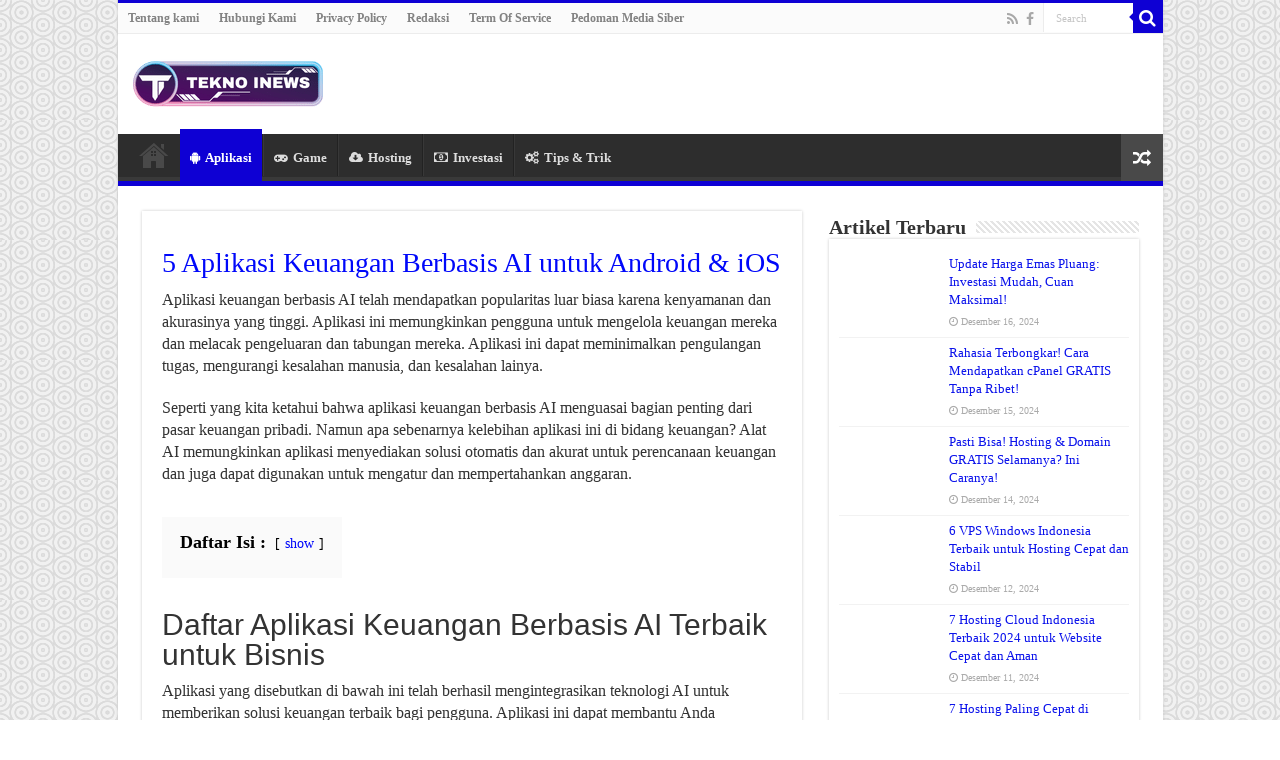

--- FILE ---
content_type: text/html; charset=UTF-8
request_url: https://teknoinews.com/aplikasi-keuangan-berbasis-ai/
body_size: 21414
content:
<!DOCTYPE html><html lang="id" prefix="og: http://ogp.me/ns#"><head><script data-no-optimize="1">var litespeed_docref=sessionStorage.getItem("litespeed_docref");litespeed_docref&&(Object.defineProperty(document,"referrer",{get:function(){return litespeed_docref}}),sessionStorage.removeItem("litespeed_docref"));</script> <meta charset="UTF-8" /><link rel="profile" href="https://gmpg.org/xfn/11" /><link rel="pingback" href="https://teknoinews.com/xmlrpc.php" /><meta name='robots' content='index, follow, max-image-preview:large, max-snippet:-1, max-video-preview:-1' /><title>5 Aplikasi Keuangan Berbasis AI untuk Android &amp; iOS | Tekno Inews</title><meta name="description" content="Aplikasi keuangan berbasis AI telah mendapatkan popularitas luar biasa karena kenyamanan dan akurasinya yang tinggi." /><link rel="canonical" href="https://teknoinews.com/aplikasi-keuangan-berbasis-ai/" /><meta property="og:locale" content="id_ID" /><meta property="og:type" content="article" /><meta property="og:title" content="✅ 5 Aplikasi Keuangan Berbasis AI untuk Android &amp; iOS | Tekno Inews" /><meta property="og:description" content="Aplikasi keuangan berbasis AI telah mendapatkan popularitas luar biasa karena kenyamanan dan akurasinya yang tinggi." /><meta property="og:url" content="https://teknoinews.com/aplikasi-keuangan-berbasis-ai/" /><meta property="og:site_name" content="Tekno Inews" /><meta property="article:publisher" content="https://www.facebook.com/teknoinews" /><meta property="article:published_time" content="2023-06-06T16:02:09+00:00" /><meta property="og:image" content="https://teknoinews.com/wp-content/uploads/2023/06/Aplikasi-Keuangan-Berbasis-AI.jpg" /><meta property="og:image:width" content="600" /><meta property="og:image:height" content="300" /><meta property="og:image:type" content="image/jpeg" /><meta name="author" content="Rahmad" /><meta name="twitter:card" content="summary_large_image" /><meta name="twitter:label1" content="Ditulis oleh" /><meta name="twitter:data1" content="Rahmad" /><meta name="twitter:label2" content="Estimasi waktu membaca" /><meta name="twitter:data2" content="6 menit" /> <script type="application/ld+json" class="yoast-schema-graph">{"@context":"https://schema.org","@graph":[{"@type":"Article","@id":"https://teknoinews.com/aplikasi-keuangan-berbasis-ai/#article","isPartOf":{"@id":"https://teknoinews.com/aplikasi-keuangan-berbasis-ai/"},"author":{"name":"Rahmad","@id":"http://teknoinews.com/#/schema/person/a015d450270298bd874c9a583bddda90"},"headline":"5 Aplikasi Keuangan Berbasis AI untuk Android &#038; iOS","datePublished":"2023-06-06T16:02:09+00:00","mainEntityOfPage":{"@id":"https://teknoinews.com/aplikasi-keuangan-berbasis-ai/"},"wordCount":1129,"commentCount":0,"publisher":{"@id":"http://teknoinews.com/#organization"},"image":{"@id":"https://teknoinews.com/aplikasi-keuangan-berbasis-ai/#primaryimage"},"thumbnailUrl":"https://teknoinews.com/wp-content/uploads/2023/06/Aplikasi-Keuangan-Berbasis-AI.jpg","keywords":["Android","Aplikasi","berbasis AI","iOS","Keuangan"],"articleSection":["Aplikasi"],"inLanguage":"id","potentialAction":[{"@type":"CommentAction","name":"Comment","target":["https://teknoinews.com/aplikasi-keuangan-berbasis-ai/#respond"]}],"copyrightYear":"2023","copyrightHolder":{"@id":"https://teknoinews.com/#organization"}},{"@type":"WebPage","@id":"https://teknoinews.com/aplikasi-keuangan-berbasis-ai/","url":"https://teknoinews.com/aplikasi-keuangan-berbasis-ai/","name":"5 Aplikasi Keuangan Berbasis AI untuk Android & iOS | Tekno Inews","isPartOf":{"@id":"http://teknoinews.com/#website"},"primaryImageOfPage":{"@id":"https://teknoinews.com/aplikasi-keuangan-berbasis-ai/#primaryimage"},"image":{"@id":"https://teknoinews.com/aplikasi-keuangan-berbasis-ai/#primaryimage"},"thumbnailUrl":"https://teknoinews.com/wp-content/uploads/2023/06/Aplikasi-Keuangan-Berbasis-AI.jpg","datePublished":"2023-06-06T16:02:09+00:00","description":"Aplikasi keuangan berbasis AI telah mendapatkan popularitas luar biasa karena kenyamanan dan akurasinya yang tinggi.","breadcrumb":{"@id":"https://teknoinews.com/aplikasi-keuangan-berbasis-ai/#breadcrumb"},"inLanguage":"id","potentialAction":[{"@type":"ReadAction","target":["https://teknoinews.com/aplikasi-keuangan-berbasis-ai/"]}]},{"@type":"ImageObject","inLanguage":"id","@id":"https://teknoinews.com/aplikasi-keuangan-berbasis-ai/#primaryimage","url":"https://teknoinews.com/wp-content/uploads/2023/06/Aplikasi-Keuangan-Berbasis-AI.jpg","contentUrl":"https://teknoinews.com/wp-content/uploads/2023/06/Aplikasi-Keuangan-Berbasis-AI.jpg","width":600,"height":300,"caption":"Aplikasi Keuangan Berbasis AI untuk Android & iOS"},{"@type":"BreadcrumbList","@id":"https://teknoinews.com/aplikasi-keuangan-berbasis-ai/#breadcrumb","itemListElement":[{"@type":"ListItem","position":1,"name":"Home","item":"http://teknoinews.com/"},{"@type":"ListItem","position":2,"name":"Aplikasi","item":"http://teknoinews.com/aplikasi/"},{"@type":"ListItem","position":3,"name":"5 Aplikasi Keuangan Berbasis AI untuk Android &#038; iOS"}]},{"@type":"WebSite","@id":"http://teknoinews.com/#website","url":"http://teknoinews.com/","name":"Tekno Inews","description":"Tekno Inews adalah situs berita dan informasi seputar Gadget, Smartphone, Keuangan, Bisnis, dan Teknologi terbaru dan terunik","publisher":{"@id":"http://teknoinews.com/#organization"},"potentialAction":[{"@type":"SearchAction","target":{"@type":"EntryPoint","urlTemplate":"http://teknoinews.com/?s={search_term_string}"},"query-input":{"@type":"PropertyValueSpecification","valueRequired":true,"valueName":"search_term_string"}}],"inLanguage":"id"},{"@type":"Organization","@id":"http://teknoinews.com/#organization","name":"Tekno Inews","url":"http://teknoinews.com/","logo":{"@type":"ImageObject","inLanguage":"id","@id":"http://teknoinews.com/#/schema/logo/image/","url":"http://teknoinews.com/wp-content/uploads/2022/06/cropped-Tekno-Inews.png","contentUrl":"http://teknoinews.com/wp-content/uploads/2022/06/cropped-Tekno-Inews.png","width":512,"height":512,"caption":"Tekno Inews"},"image":{"@id":"http://teknoinews.com/#/schema/logo/image/"},"sameAs":["https://www.facebook.com/teknoinews"]},{"@type":"Person","@id":"http://teknoinews.com/#/schema/person/a015d450270298bd874c9a583bddda90","name":"Rahmad","image":{"@type":"ImageObject","inLanguage":"id","@id":"http://teknoinews.com/#/schema/person/image/","url":"https://teknoinews.com/wp-content/litespeed/avatar/b7778fa633695cf22f07cf7c393a34c5.jpg?ver=1768054434","contentUrl":"https://teknoinews.com/wp-content/litespeed/avatar/b7778fa633695cf22f07cf7c393a34c5.jpg?ver=1768054434","caption":"Rahmad"}}]}</script> <link rel='dns-prefetch' href='//fonts.googleapis.com' /><link rel="alternate" type="application/rss+xml" title="Tekno Inews &raquo; Feed" href="https://teknoinews.com/feed/" /><link rel="alternate" type="application/rss+xml" title="Tekno Inews &raquo; Umpan Komentar" href="https://teknoinews.com/comments/feed/" /><link rel="alternate" type="application/rss+xml" title="Tekno Inews &raquo; 5 Aplikasi Keuangan Berbasis AI untuk Android &#038; iOS Umpan Komentar" href="https://teknoinews.com/aplikasi-keuangan-berbasis-ai/feed/" /><link rel="alternate" title="oEmbed (JSON)" type="application/json+oembed" href="https://teknoinews.com/wp-json/oembed/1.0/embed?url=https%3A%2F%2Fteknoinews.com%2Faplikasi-keuangan-berbasis-ai%2F" /><link rel="alternate" title="oEmbed (XML)" type="text/xml+oembed" href="https://teknoinews.com/wp-json/oembed/1.0/embed?url=https%3A%2F%2Fteknoinews.com%2Faplikasi-keuangan-berbasis-ai%2F&#038;format=xml" />
<script id="TeknoInews-ready" type="litespeed/javascript">window.advanced_ads_ready=function(e,a){a=a||"complete";var d=function(e){return"interactive"===a?"loading"!==e:"complete"===e};d(document.readyState)?e():document.addEventListener("readystatechange",(function(a){d(a.target.readyState)&&e()}),{once:"interactive"===a})},window.advanced_ads_ready_queue=window.advanced_ads_ready_queue||[]</script> <style id='wp-img-auto-sizes-contain-inline-css' type='text/css'>img:is([sizes=auto i],[sizes^="auto," i]){contain-intrinsic-size:3000px 1500px}
/*# sourceURL=wp-img-auto-sizes-contain-inline-css */</style><link data-optimized="2" rel="stylesheet" href="https://teknoinews.com/wp-content/litespeed/css/e62f55345c237d7eea7fefca9eec5b39.css?ver=42f70" /><style id='global-styles-inline-css' type='text/css'>:root{--wp--preset--aspect-ratio--square: 1;--wp--preset--aspect-ratio--4-3: 4/3;--wp--preset--aspect-ratio--3-4: 3/4;--wp--preset--aspect-ratio--3-2: 3/2;--wp--preset--aspect-ratio--2-3: 2/3;--wp--preset--aspect-ratio--16-9: 16/9;--wp--preset--aspect-ratio--9-16: 9/16;--wp--preset--color--black: #000000;--wp--preset--color--cyan-bluish-gray: #abb8c3;--wp--preset--color--white: #ffffff;--wp--preset--color--pale-pink: #f78da7;--wp--preset--color--vivid-red: #cf2e2e;--wp--preset--color--luminous-vivid-orange: #ff6900;--wp--preset--color--luminous-vivid-amber: #fcb900;--wp--preset--color--light-green-cyan: #7bdcb5;--wp--preset--color--vivid-green-cyan: #00d084;--wp--preset--color--pale-cyan-blue: #8ed1fc;--wp--preset--color--vivid-cyan-blue: #0693e3;--wp--preset--color--vivid-purple: #9b51e0;--wp--preset--gradient--vivid-cyan-blue-to-vivid-purple: linear-gradient(135deg,rgb(6,147,227) 0%,rgb(155,81,224) 100%);--wp--preset--gradient--light-green-cyan-to-vivid-green-cyan: linear-gradient(135deg,rgb(122,220,180) 0%,rgb(0,208,130) 100%);--wp--preset--gradient--luminous-vivid-amber-to-luminous-vivid-orange: linear-gradient(135deg,rgb(252,185,0) 0%,rgb(255,105,0) 100%);--wp--preset--gradient--luminous-vivid-orange-to-vivid-red: linear-gradient(135deg,rgb(255,105,0) 0%,rgb(207,46,46) 100%);--wp--preset--gradient--very-light-gray-to-cyan-bluish-gray: linear-gradient(135deg,rgb(238,238,238) 0%,rgb(169,184,195) 100%);--wp--preset--gradient--cool-to-warm-spectrum: linear-gradient(135deg,rgb(74,234,220) 0%,rgb(151,120,209) 20%,rgb(207,42,186) 40%,rgb(238,44,130) 60%,rgb(251,105,98) 80%,rgb(254,248,76) 100%);--wp--preset--gradient--blush-light-purple: linear-gradient(135deg,rgb(255,206,236) 0%,rgb(152,150,240) 100%);--wp--preset--gradient--blush-bordeaux: linear-gradient(135deg,rgb(254,205,165) 0%,rgb(254,45,45) 50%,rgb(107,0,62) 100%);--wp--preset--gradient--luminous-dusk: linear-gradient(135deg,rgb(255,203,112) 0%,rgb(199,81,192) 50%,rgb(65,88,208) 100%);--wp--preset--gradient--pale-ocean: linear-gradient(135deg,rgb(255,245,203) 0%,rgb(182,227,212) 50%,rgb(51,167,181) 100%);--wp--preset--gradient--electric-grass: linear-gradient(135deg,rgb(202,248,128) 0%,rgb(113,206,126) 100%);--wp--preset--gradient--midnight: linear-gradient(135deg,rgb(2,3,129) 0%,rgb(40,116,252) 100%);--wp--preset--font-size--small: 13px;--wp--preset--font-size--medium: 20px;--wp--preset--font-size--large: 36px;--wp--preset--font-size--x-large: 42px;--wp--preset--spacing--20: 0.44rem;--wp--preset--spacing--30: 0.67rem;--wp--preset--spacing--40: 1rem;--wp--preset--spacing--50: 1.5rem;--wp--preset--spacing--60: 2.25rem;--wp--preset--spacing--70: 3.38rem;--wp--preset--spacing--80: 5.06rem;--wp--preset--shadow--natural: 6px 6px 9px rgba(0, 0, 0, 0.2);--wp--preset--shadow--deep: 12px 12px 50px rgba(0, 0, 0, 0.4);--wp--preset--shadow--sharp: 6px 6px 0px rgba(0, 0, 0, 0.2);--wp--preset--shadow--outlined: 6px 6px 0px -3px rgb(255, 255, 255), 6px 6px rgb(0, 0, 0);--wp--preset--shadow--crisp: 6px 6px 0px rgb(0, 0, 0);}:where(.is-layout-flex){gap: 0.5em;}:where(.is-layout-grid){gap: 0.5em;}body .is-layout-flex{display: flex;}.is-layout-flex{flex-wrap: wrap;align-items: center;}.is-layout-flex > :is(*, div){margin: 0;}body .is-layout-grid{display: grid;}.is-layout-grid > :is(*, div){margin: 0;}:where(.wp-block-columns.is-layout-flex){gap: 2em;}:where(.wp-block-columns.is-layout-grid){gap: 2em;}:where(.wp-block-post-template.is-layout-flex){gap: 1.25em;}:where(.wp-block-post-template.is-layout-grid){gap: 1.25em;}.has-black-color{color: var(--wp--preset--color--black) !important;}.has-cyan-bluish-gray-color{color: var(--wp--preset--color--cyan-bluish-gray) !important;}.has-white-color{color: var(--wp--preset--color--white) !important;}.has-pale-pink-color{color: var(--wp--preset--color--pale-pink) !important;}.has-vivid-red-color{color: var(--wp--preset--color--vivid-red) !important;}.has-luminous-vivid-orange-color{color: var(--wp--preset--color--luminous-vivid-orange) !important;}.has-luminous-vivid-amber-color{color: var(--wp--preset--color--luminous-vivid-amber) !important;}.has-light-green-cyan-color{color: var(--wp--preset--color--light-green-cyan) !important;}.has-vivid-green-cyan-color{color: var(--wp--preset--color--vivid-green-cyan) !important;}.has-pale-cyan-blue-color{color: var(--wp--preset--color--pale-cyan-blue) !important;}.has-vivid-cyan-blue-color{color: var(--wp--preset--color--vivid-cyan-blue) !important;}.has-vivid-purple-color{color: var(--wp--preset--color--vivid-purple) !important;}.has-black-background-color{background-color: var(--wp--preset--color--black) !important;}.has-cyan-bluish-gray-background-color{background-color: var(--wp--preset--color--cyan-bluish-gray) !important;}.has-white-background-color{background-color: var(--wp--preset--color--white) !important;}.has-pale-pink-background-color{background-color: var(--wp--preset--color--pale-pink) !important;}.has-vivid-red-background-color{background-color: var(--wp--preset--color--vivid-red) !important;}.has-luminous-vivid-orange-background-color{background-color: var(--wp--preset--color--luminous-vivid-orange) !important;}.has-luminous-vivid-amber-background-color{background-color: var(--wp--preset--color--luminous-vivid-amber) !important;}.has-light-green-cyan-background-color{background-color: var(--wp--preset--color--light-green-cyan) !important;}.has-vivid-green-cyan-background-color{background-color: var(--wp--preset--color--vivid-green-cyan) !important;}.has-pale-cyan-blue-background-color{background-color: var(--wp--preset--color--pale-cyan-blue) !important;}.has-vivid-cyan-blue-background-color{background-color: var(--wp--preset--color--vivid-cyan-blue) !important;}.has-vivid-purple-background-color{background-color: var(--wp--preset--color--vivid-purple) !important;}.has-black-border-color{border-color: var(--wp--preset--color--black) !important;}.has-cyan-bluish-gray-border-color{border-color: var(--wp--preset--color--cyan-bluish-gray) !important;}.has-white-border-color{border-color: var(--wp--preset--color--white) !important;}.has-pale-pink-border-color{border-color: var(--wp--preset--color--pale-pink) !important;}.has-vivid-red-border-color{border-color: var(--wp--preset--color--vivid-red) !important;}.has-luminous-vivid-orange-border-color{border-color: var(--wp--preset--color--luminous-vivid-orange) !important;}.has-luminous-vivid-amber-border-color{border-color: var(--wp--preset--color--luminous-vivid-amber) !important;}.has-light-green-cyan-border-color{border-color: var(--wp--preset--color--light-green-cyan) !important;}.has-vivid-green-cyan-border-color{border-color: var(--wp--preset--color--vivid-green-cyan) !important;}.has-pale-cyan-blue-border-color{border-color: var(--wp--preset--color--pale-cyan-blue) !important;}.has-vivid-cyan-blue-border-color{border-color: var(--wp--preset--color--vivid-cyan-blue) !important;}.has-vivid-purple-border-color{border-color: var(--wp--preset--color--vivid-purple) !important;}.has-vivid-cyan-blue-to-vivid-purple-gradient-background{background: var(--wp--preset--gradient--vivid-cyan-blue-to-vivid-purple) !important;}.has-light-green-cyan-to-vivid-green-cyan-gradient-background{background: var(--wp--preset--gradient--light-green-cyan-to-vivid-green-cyan) !important;}.has-luminous-vivid-amber-to-luminous-vivid-orange-gradient-background{background: var(--wp--preset--gradient--luminous-vivid-amber-to-luminous-vivid-orange) !important;}.has-luminous-vivid-orange-to-vivid-red-gradient-background{background: var(--wp--preset--gradient--luminous-vivid-orange-to-vivid-red) !important;}.has-very-light-gray-to-cyan-bluish-gray-gradient-background{background: var(--wp--preset--gradient--very-light-gray-to-cyan-bluish-gray) !important;}.has-cool-to-warm-spectrum-gradient-background{background: var(--wp--preset--gradient--cool-to-warm-spectrum) !important;}.has-blush-light-purple-gradient-background{background: var(--wp--preset--gradient--blush-light-purple) !important;}.has-blush-bordeaux-gradient-background{background: var(--wp--preset--gradient--blush-bordeaux) !important;}.has-luminous-dusk-gradient-background{background: var(--wp--preset--gradient--luminous-dusk) !important;}.has-pale-ocean-gradient-background{background: var(--wp--preset--gradient--pale-ocean) !important;}.has-electric-grass-gradient-background{background: var(--wp--preset--gradient--electric-grass) !important;}.has-midnight-gradient-background{background: var(--wp--preset--gradient--midnight) !important;}.has-small-font-size{font-size: var(--wp--preset--font-size--small) !important;}.has-medium-font-size{font-size: var(--wp--preset--font-size--medium) !important;}.has-large-font-size{font-size: var(--wp--preset--font-size--large) !important;}.has-x-large-font-size{font-size: var(--wp--preset--font-size--x-large) !important;}
/*# sourceURL=global-styles-inline-css */</style><style id='classic-theme-styles-inline-css' type='text/css'>/*! This file is auto-generated */
.wp-block-button__link{color:#fff;background-color:#32373c;border-radius:9999px;box-shadow:none;text-decoration:none;padding:calc(.667em + 2px) calc(1.333em + 2px);font-size:1.125em}.wp-block-file__button{background:#32373c;color:#fff;text-decoration:none}
/*# sourceURL=/wp-includes/css/classic-themes.min.css */</style> <script type="litespeed/javascript" data-src="https://teknoinews.com/wp-includes/js/jquery/jquery.min.js" id="jquery-core-js"></script> <script id="ajax-checkclicks-js-extra" type="litespeed/javascript">var AjaxCheckClicks={"ajaxurl":"https://teknoinews.com/wp-admin/admin-ajax.php","nonce":"a3e4a9f0d4"}</script> <script id="ajax-updateclicks-js-extra" type="litespeed/javascript">var AjaxUpdateClicks={"ajaxurl":"https://teknoinews.com/wp-admin/admin-ajax.php","nonce":"b118dc4be8"}</script> <script id="cfmonitorcheck-js-extra" type="litespeed/javascript">var clientcfmonitor={"client_ip":"3.15.210.46","clickcount":"2","bannedperiod":"1","preurl":null,"firstclickdate":[[""],[""]],"updatedVisitCount":"0","isblockedcount":"0","customclass":"cfmonitor","firstclick":"false","disablead":"false","currentURL":"/aplikasi-keuangan-berbasis-ai/"}</script> <script id="tie-postviews-cache-js-extra" type="litespeed/javascript">var tieViewsCacheL10n={"admin_ajax_url":"https://teknoinews.com/wp-admin/admin-ajax.php","post_id":"3806"}</script> <link rel="https://api.w.org/" href="https://teknoinews.com/wp-json/" /><link rel="alternate" title="JSON" type="application/json" href="https://teknoinews.com/wp-json/wp/v2/posts/3806" /><link rel="EditURI" type="application/rsd+xml" title="RSD" href="https://teknoinews.com/xmlrpc.php?rsd" /><meta name="generator" content="WordPress 6.9" /><link rel='shortlink' href='https://teknoinews.com/?p=3806' /><link rel="shortcut icon" href="https://teknoinews.com/wp-content/uploads/2022/06/Tekno-Inews.png" title="Favicon" />
<!--[if IE]> <script type="text/javascript">jQuery(document).ready(function (){ jQuery(".menu-item").has("ul").children("a").attr("aria-haspopup", "true");});</script> <![endif]-->
<!--[if lt IE 9]> <script src="https://teknoinews.com/wp-content/themes/sahifa/js/html5.js"></script> <script src="https://teknoinews.com/wp-content/themes/sahifa/js/selectivizr-min.js"></script> <![endif]-->
<!--[if IE 9]><link rel="stylesheet" type="text/css" media="all" href="https://teknoinews.com/wp-content/themes/sahifa/css/ie9.css" />
<![endif]-->
<!--[if IE 8]><link rel="stylesheet" type="text/css" media="all" href="https://teknoinews.com/wp-content/themes/sahifa/css/ie8.css" />
<![endif]-->
<!--[if IE 7]><link rel="stylesheet" type="text/css" media="all" href="https://teknoinews.com/wp-content/themes/sahifa/css/ie7.css" />
<![endif]--><meta name="viewport" content="width=device-width, initial-scale=1.0" /><link rel="apple-touch-icon-precomposed" sizes="144x144" href="https://teknoinews.com/wp-content/uploads/2022/06/apple-icon-144x144-1.png" /><link rel="apple-touch-icon-precomposed" sizes="120x120" href="https://teknoinews.com/wp-content/uploads/2022/06/apple-icon-120x120-1.png" /><link rel="apple-touch-icon-precomposed" sizes="72x72" href="https://teknoinews.com/wp-content/uploads/2022/06/apple-icon-72x72-1.png" /><link rel="apple-touch-icon-precomposed" href="https://teknoinews.com/wp-content/uploads/2022/06/apple-icon-57x57-1.png" /> <script type="litespeed/javascript" data-src="https://pagead2.googlesyndication.com/pagead/js/adsbygoogle.js?client=ca-pub-5670421757609932"
     crossorigin="anonymous"></script>  <script type="litespeed/javascript" data-src="https://www.googletagmanager.com/gtag/js?id=G-NPX22VBL5Y"></script> <script type="litespeed/javascript">window.dataLayer=window.dataLayer||[];function gtag(){dataLayer.push(arguments)}
gtag('js',new Date());gtag('config','G-NPX22VBL5Y')</script> <style type="text/css" media="screen">body{
	font-family: 'Roboto';
	font-weight: normal;
}

.logo h1 a, .logo h2 a{
	font-family: 'Roboto';
	font-weight: bolder;
}

.logo span{
	font-family: 'Roboto';
	font-weight: bold;
}

.top-nav, .top-nav ul li a {
	font-family: 'Roboto';
	font-weight: bolder;
}

#main-nav, #main-nav ul li a{
	font-family: 'Roboto';
	font-weight: bolder;
}

.breaking-news span.breaking-news-title{
	font-family: 'Roboto';
	font-size : 16px;
	font-weight: bolder;
}

.page-title{
	font-family: 'Roboto';
	font-weight: bolder;
}

.post-title{
	font-family: 'Roboto';
	color :#0008fa;
	font-weight: normal;
}

h2.post-box-title, h2.post-box-title a{
	font-family: 'Roboto';
	font-weight: bolder;
}

h3.post-box-title, h3.post-box-title a{
	font-family: 'Roboto';
	font-weight: bolder;
}

p.post-meta, p.post-meta a{
	font-family: 'Roboto';
	font-weight: lighter;
}

body.single .entry, body.page .entry{
	font-family: 'Roboto';
	font-size : 16px;
	font-weight: normal;
	font-style: normal;
}

blockquote p{
	font-family: 'Roboto';
	font-weight: bold;
}

.widget-top h4, .widget-top h4 a{
	font-family: 'Roboto';
	font-weight: bolder;
}

.footer-widget-top h4, .footer-widget-top h4 a{
	font-family: 'Roboto';
	font-weight: bold;
}

#featured-posts .featured-title h2 a{
	font-family: 'Roboto';
	font-weight: bolder;
}

.ei-title h2, .slider-caption h2 a, .content .slider-caption h2 a, .slider-caption h2, .content .slider-caption h2, .content .ei-title h2{
	font-family: 'Roboto';
	font-weight: bolder;
}

.cat-box-title h2, .cat-box-title h2 a, .block-head h3, #respond h3, #comments-title, h2.review-box-header, .woocommerce-tabs .entry-content h2, .woocommerce .related.products h2, .entry .woocommerce h2, .woocommerce-billing-fields h3, .woocommerce-shipping-fields h3, #order_review_heading, #bbpress-forums fieldset.bbp-form legend, #buddypress .item-body h4, #buddypress #item-body h4{
	font-family: 'Roboto';
	font-weight: bolder;
}

#main-nav,
.cat-box-content,
#sidebar .widget-container,
.post-listing,
#commentform {
	border-bottom-color: #0e00d4;
}

.search-block .search-button,
#topcontrol,
#main-nav ul li.current-menu-item a,
#main-nav ul li.current-menu-item a:hover,
#main-nav ul li.current_page_parent a,
#main-nav ul li.current_page_parent a:hover,
#main-nav ul li.current-menu-parent a,
#main-nav ul li.current-menu-parent a:hover,
#main-nav ul li.current-page-ancestor a,
#main-nav ul li.current-page-ancestor a:hover,
.pagination span.current,
.share-post span.share-text,
.flex-control-paging li a.flex-active,
.ei-slider-thumbs li.ei-slider-element,
.review-percentage .review-item span span,
.review-final-score,
.button,
a.button,
a.more-link,
#main-content input[type="submit"],
.form-submit #submit,
#login-form .login-button,
.widget-feedburner .feedburner-subscribe,
input[type="submit"],
#buddypress button,
#buddypress a.button,
#buddypress input[type=submit],
#buddypress input[type=reset],
#buddypress ul.button-nav li a,
#buddypress div.generic-button a,
#buddypress .comment-reply-link,
#buddypress div.item-list-tabs ul li a span,
#buddypress div.item-list-tabs ul li.selected a,
#buddypress div.item-list-tabs ul li.current a,
#buddypress #members-directory-form div.item-list-tabs ul li.selected span,
#members-list-options a.selected,
#groups-list-options a.selected,
body.dark-skin #buddypress div.item-list-tabs ul li a span,
body.dark-skin #buddypress div.item-list-tabs ul li.selected a,
body.dark-skin #buddypress div.item-list-tabs ul li.current a,
body.dark-skin #members-list-options a.selected,
body.dark-skin #groups-list-options a.selected,
.search-block-large .search-button,
#featured-posts .flex-next:hover,
#featured-posts .flex-prev:hover,
a.tie-cart span.shooping-count,
.woocommerce span.onsale,
.woocommerce-page span.onsale ,
.woocommerce .widget_price_filter .ui-slider .ui-slider-handle,
.woocommerce-page .widget_price_filter .ui-slider .ui-slider-handle,
#check-also-close,
a.post-slideshow-next,
a.post-slideshow-prev,
.widget_price_filter .ui-slider .ui-slider-handle,
.quantity .minus:hover,
.quantity .plus:hover,
.mejs-container .mejs-controls .mejs-time-rail .mejs-time-current,
#reading-position-indicator  {
	background-color:#0e00d4;
}

::-webkit-scrollbar-thumb{
	background-color:#0e00d4 !important;
}

#theme-footer,
#theme-header,
.top-nav ul li.current-menu-item:before,
#main-nav .menu-sub-content ,
#main-nav ul ul,
#check-also-box {
	border-top-color: #0e00d4;
}

.search-block:after {
	border-right-color:#0e00d4;
}

body.rtl .search-block:after {
	border-left-color:#0e00d4;
}

#main-nav ul > li.menu-item-has-children:hover > a:after,
#main-nav ul > li.mega-menu:hover > a:after {
	border-color:transparent transparent #0e00d4;
}

.widget.timeline-posts li a:hover,
.widget.timeline-posts li a:hover span.tie-date {
	color: #0e00d4;
}

.widget.timeline-posts li a:hover span.tie-date:before {
	background: #0e00d4;
	border-color: #0e00d4;
}

#order_review,
#order_review_heading {
	border-color: #0e00d4;
}


body{
		background-image: url('http://teknoinews.com/wp-content/uploads/2022/06/baground.webp') !important; 
			}
	
a {
	color: #0c13eb;
}
		
a:hover {
	color: #ff0000;
}
		
.breaking-news span.breaking-news-title {background: #0c13eb;}

.tie-cat-1 a.more-link {background-color:Array;}
.tie-cat-1 .cat-box-content {border-bottom-color:Array; }
			#main-nav,
.cat-box-content,
#sidebar .widget-container,
.post-listing,
#commentform {
	border-bottom-color: Array;
}

.search-block .search-button,
#topcontrol,
#main-nav ul li.current-menu-item a,
#main-nav ul li.current-menu-item a:hover,
#main-nav ul li.current_page_parent a,
#main-nav ul li.current_page_parent a:hover,
#main-nav ul li.current-menu-parent a,
#main-nav ul li.current-menu-parent a:hover,
#main-nav ul li.current-page-ancestor a,
#main-nav ul li.current-page-ancestor a:hover,
.pagination span.current,
.share-post span.share-text,
.flex-control-paging li a.flex-active,
.ei-slider-thumbs li.ei-slider-element,
.review-percentage .review-item span span,
.review-final-score,
.button,
a.button,
a.more-link,
#main-content input[type="submit"],
.form-submit #submit,
#login-form .login-button,
.widget-feedburner .feedburner-subscribe,
input[type="submit"],
#buddypress button,
#buddypress a.button,
#buddypress input[type=submit],
#buddypress input[type=reset],
#buddypress ul.button-nav li a,
#buddypress div.generic-button a,
#buddypress .comment-reply-link,
#buddypress div.item-list-tabs ul li a span,
#buddypress div.item-list-tabs ul li.selected a,
#buddypress div.item-list-tabs ul li.current a,
#buddypress #members-directory-form div.item-list-tabs ul li.selected span,
#members-list-options a.selected,
#groups-list-options a.selected,
body.dark-skin #buddypress div.item-list-tabs ul li a span,
body.dark-skin #buddypress div.item-list-tabs ul li.selected a,
body.dark-skin #buddypress div.item-list-tabs ul li.current a,
body.dark-skin #members-list-options a.selected,
body.dark-skin #groups-list-options a.selected,
.search-block-large .search-button,
#featured-posts .flex-next:hover,
#featured-posts .flex-prev:hover,
a.tie-cart span.shooping-count,
.woocommerce span.onsale,
.woocommerce-page span.onsale ,
.woocommerce .widget_price_filter .ui-slider .ui-slider-handle,
.woocommerce-page .widget_price_filter .ui-slider .ui-slider-handle,
#check-also-close,
a.post-slideshow-next,
a.post-slideshow-prev,
.widget_price_filter .ui-slider .ui-slider-handle,
.quantity .minus:hover,
.quantity .plus:hover,
.mejs-container .mejs-controls .mejs-time-rail .mejs-time-current,
#reading-position-indicator  {
	background-color:Array;
}

::-webkit-scrollbar-thumb{
	background-color:Array !important;
}

#theme-footer,
#theme-header,
.top-nav ul li.current-menu-item:before,
#main-nav .menu-sub-content ,
#main-nav ul ul,
#check-also-box {
	border-top-color: Array;
}

.search-block:after {
	border-right-color:Array;
}

body.rtl .search-block:after {
	border-left-color:Array;
}

#main-nav ul > li.menu-item-has-children:hover > a:after,
#main-nav ul > li.mega-menu:hover > a:after {
	border-color:transparent transparent Array;
}

.widget.timeline-posts li a:hover,
.widget.timeline-posts li a:hover span.tie-date {
	color: Array;
}

.widget.timeline-posts li a:hover span.tie-date:before {
	background: Array;
	border-color: Array;
}

#order_review,
#order_review_heading {
	border-color: Array;
}


.pagination{
    display: none !important;}
}
#comments{
   display: none !important;}
}</style> <script type="litespeed/javascript">var sf_position='0';var sf_templates="<a href=\"{search_url_escaped}\">View All Results<\/a>";var sf_input='.search-live';jQuery(document).ready(function(){jQuery(sf_input).ajaxyLiveSearch({"expand":!1,"searchUrl":"https:\/\/teknoinews.com\/?s=%s","text":"Search","delay":500,"iwidth":180,"width":315,"ajaxUrl":"https:\/\/teknoinews.com\/wp-admin\/admin-ajax.php","rtl":0});jQuery(".live-search_ajaxy-selective-input").keyup(function(){var width=jQuery(this).val().length*8;if(width<50){width=50}
jQuery(this).width(width)});jQuery(".live-search_ajaxy-selective-search").click(function(){jQuery(this).find(".live-search_ajaxy-selective-input").focus()});jQuery(".live-search_ajaxy-selective-close").click(function(){jQuery(this).parent().remove()})})</script> <link rel="icon" href="https://teknoinews.com/wp-content/uploads/2022/06/cropped-Tekno-Inews-1-32x32.png" sizes="32x32" /><link rel="icon" href="https://teknoinews.com/wp-content/uploads/2022/06/cropped-Tekno-Inews-1-192x192.png" sizes="192x192" /><link rel="apple-touch-icon" href="https://teknoinews.com/wp-content/uploads/2022/06/cropped-Tekno-Inews-1-180x180.png" /><meta name="msapplication-TileImage" content="https://teknoinews.com/wp-content/uploads/2022/06/cropped-Tekno-Inews-1-270x270.png" /><link rel="stylesheet" href="https://cdnjs.cloudflare.com/ajax/libs/font-awesome/4.7.0/css/font-awesome.min.css"> <script type="application/ld+json">{
	  "@context": "https://schema.org/",
	  "@type": "Book",
	  "name": "Article Tekno Inews",
	  "aggregateRating": {
		"@type": "AggregateRating",
		"ratingValue": "5",
		"ratingCount": "3806",
		"bestRating": "5",
		"worstRating": "1"
	  }
	}</script> </head><body id="top" class="wp-singular post-template-default single single-post postid-3806 single-format-standard wp-theme-sahifa lazy-enabled aa-prefix-TeknoInews-"><div class="wrapper-outer"><div class="background-cover"></div><aside id="slide-out"><div class="search-mobile"><form method="get" id="searchform-mobile" action="https://teknoinews.com/">
<button class="search-button" type="submit" value="Search"><i class="fa fa-search"></i></button>
<input type="text" id="s-mobile" name="s" title="Search" value="Search" onfocus="if (this.value == 'Search') {this.value = '';}" onblur="if (this.value == '') {this.value = 'Search';}"  /></form></div><div class="social-icons">
<a class="ttip-none" title="Rss" href="https://teknoinews.com/feed" target="_blank"><i class="fa fa-rss"></i></a><a class="ttip-none" title="Facebook" href="https://www.facebook.com/teknoinews" target="_blank"><i class="fa fa-facebook"></i></a></div><div id="mobile-menu" ></div></aside><div id="wrapper" class="boxed-all"><div class="inner-wrapper"><header id="theme-header" class="theme-header"><div id="top-nav" class="top-nav"><div class="container"><div class="top-menu"><ul id="menu-pages" class="menu"><li id="menu-item-53" class="menu-item menu-item-type-post_type menu-item-object-page menu-item-53"><a href="https://teknoinews.com/tentang-kami/">Tentang kami</a></li><li id="menu-item-94" class="menu-item menu-item-type-post_type menu-item-object-page menu-item-94"><a href="https://teknoinews.com/hubungi-kami/">Hubungi Kami</a></li><li id="menu-item-58" class="menu-item menu-item-type-post_type menu-item-object-page menu-item-privacy-policy menu-item-58"><a rel="privacy-policy" href="https://teknoinews.com/privacy-policy/">Privacy Policy</a></li><li id="menu-item-1110" class="menu-item menu-item-type-post_type menu-item-object-page menu-item-1110"><a href="https://teknoinews.com/redaksi/">Redaksi</a></li><li id="menu-item-1111" class="menu-item menu-item-type-post_type menu-item-object-page menu-item-1111"><a href="https://teknoinews.com/term-of-service/">Term Of Service</a></li><li id="menu-item-1109" class="menu-item menu-item-type-post_type menu-item-object-page menu-item-1109"><a href="https://teknoinews.com/pedoman-media-siber/">Pedoman Media Siber</a></li></ul></div><div class="search-block"><form method="get" id="searchform-header" action="https://teknoinews.com/">
<button class="search-button" type="submit" value="Search"><i class="fa fa-search"></i></button>
<input class="search-live" type="text" id="s-header" name="s" title="Search" value="Search" onfocus="if (this.value == 'Search') {this.value = '';}" onblur="if (this.value == '') {this.value = 'Search';}"  /></form></div><div class="social-icons">
<a class="ttip-none" title="Rss" href="https://teknoinews.com/feed" target="_blank"><i class="fa fa-rss"></i></a><a class="ttip-none" title="Facebook" href="https://www.facebook.com/teknoinews" target="_blank"><i class="fa fa-facebook"></i></a></div></div></div><div class="header-content"><a id="slide-out-open" class="slide-out-open" href="#"><span></span></a><div class="logo" style=" margin-top:Arraypx; margin-bottom:Arraypx;"><h2>
<a title="Tekno Inews" href="https://teknoinews.com/">
<img data-lazyloaded="1" src="[data-uri]" data-src="http://teknoinews.com/wp-content/uploads/2022/05/Logo-Tekno-Inews.png" alt="" width="Array" height="Array" /><strong></strong>
</a></h2></div><div class="clear"></div></div><nav id="main-nav" class="fixed-enabled"><div class="container"><div class="main-menu"><ul id="menu-home-main" class="menu"><li id="menu-item-12" class="menu-item menu-item-type-custom menu-item-object-custom menu-item-home menu-item-12"><a title="HOME" href="https://teknoinews.com">HOME</a></li><li id="menu-item-589" class="menu-item menu-item-type-taxonomy menu-item-object-category current-post-ancestor current-menu-parent current-post-parent menu-item-589"><a title="Aplikasi" href="https://teknoinews.com/aplikasi/"><i class="fa fa-android"></i>Aplikasi</a></li><li id="menu-item-1056" class="menu-item menu-item-type-taxonomy menu-item-object-category menu-item-1056"><a title="Game" href="https://teknoinews.com/game/"><i class="fa fa-gamepad"></i>Game</a></li><li id="menu-item-1373" class="menu-item menu-item-type-taxonomy menu-item-object-category menu-item-1373"><a title="Hosting" href="https://teknoinews.com/hosting/"><i class="fa fa-cloud-download"></i>Hosting</a></li><li id="menu-item-1039" class="menu-item menu-item-type-taxonomy menu-item-object-category menu-item-1039"><a title="Investasi" href="https://teknoinews.com/investasi/"><i class="fa fa-money"></i>Investasi</a></li><li id="menu-item-692" class="menu-item menu-item-type-taxonomy menu-item-object-category menu-item-692"><a title="Tips dan Trik" href="https://teknoinews.com/tips-trik/"><i class="fa fa-cogs"></i>Tips &amp; Trik</a></li></ul></div>										<a href="https://teknoinews.com/?tierand=1" class="random-article ttip" title="Random Article"><i class="fa fa-random"></i></a></div></nav></header><div id="main-content" class="container"><div class="content"><article class="post-listing post-3806 post type-post status-publish format-standard has-post-thumbnail  category-aplikasi tag-android tag-aplikasi tag-berbasis-ai tag-ios tag-keuangan" id="the-post"><div class="single-post-thumb">
<img data-lazyloaded="1" src="[data-uri]" width="600" height="300" data-src="https://teknoinews.com/wp-content/uploads/2023/06/Aplikasi-Keuangan-Berbasis-AI.jpg" class="attachment-slider size-slider wp-post-image" alt="Aplikasi Keuangan Berbasis AI untuk Android &amp; iOS" decoding="async" fetchpriority="high" data-srcset="https://teknoinews.com/wp-content/uploads/2023/06/Aplikasi-Keuangan-Berbasis-AI.jpg 600w, https://teknoinews.com/wp-content/uploads/2023/06/Aplikasi-Keuangan-Berbasis-AI-300x150.jpg 300w, https://teknoinews.com/wp-content/uploads/2023/06/Aplikasi-Keuangan-Berbasis-AI-150x75.jpg 150w" data-sizes="(max-width: 600px) 100vw, 600px" /></div><div class="post-inner"><h1 class="name post-title entry-title"><span itemprop="name">5 Aplikasi Keuangan Berbasis AI untuk Android &#038; iOS</span></h1><div class="entry"><p>Aplikasi keuangan berbasis AI telah mendapatkan popularitas luar biasa karena kenyamanan dan akurasinya yang tinggi. Aplikasi ini memungkinkan pengguna untuk mengelola keuangan mereka dan melacak pengeluaran dan tabungan mereka. Aplikasi ini dapat meminimalkan pengulangan tugas, mengurangi kesalahan manusia, dan kesalahan lainya.</p><p>Seperti yang kita ketahui bahwa aplikasi keuangan berbasis AI menguasai bagian penting dari pasar keuangan pribadi. Namun apa sebenarnya kelebihan aplikasi ini di bidang keuangan? Alat AI memungkinkan aplikasi menyediakan solusi otomatis dan akurat untuk perencanaan keuangan dan juga dapat digunakan untuk mengatur dan mempertahankan anggaran.</p><div class="lwptoc lwptoc-autoWidth lwptoc-light lwptoc-notInherit" data-smooth-scroll="1" data-smooth-scroll-offset="24"><div class="lwptoc_i"><div class="lwptoc_header" style="font-size:110%;">
<b class="lwptoc_title">Daftar Isi :</b>                    <span class="lwptoc_toggle">
<a href="#" class="lwptoc_toggle_label" data-label="hide">show</a>            </span></div><div class="lwptoc_items" style="display:none;font-size:100%;"><div class="lwptoc_itemWrap"><div class="lwptoc_item">    <a href="#Daftar_Aplikasi_Keuangan_Berbasis_AI_Terbaik_untuk_Bisnis">
<span class="lwptoc_item_number">1</span>
<span class="lwptoc_item_label">Daftar Aplikasi Keuangan Berbasis AI Terbaik untuk Bisnis</span>
</a><div class="lwptoc_itemWrap"><div class="lwptoc_item">    <a href="#1_Wealthfront">
<span class="lwptoc_item_number">1.1</span>
<span class="lwptoc_item_label">1. Wealthfront</span>
</a></div><div class="lwptoc_item">    <a href="#2_Save_Daily_With_Wizely">
<span class="lwptoc_item_number">1.2</span>
<span class="lwptoc_item_label">2. Save Daily With Wizely</span>
</a></div><div class="lwptoc_item">    <a href="#3_Betterment_Invest_Save_Money">
<span class="lwptoc_item_number">1.3</span>
<span class="lwptoc_item_label">3. Betterment Invest &amp; Save Money</span>
</a></div><div class="lwptoc_item">    <a href="#4_Robinhood">
<span class="lwptoc_item_number">1.4</span>
<span class="lwptoc_item_label">4. Robinhood</span>
</a></div><div class="lwptoc_item">    <a href="#5_Wealthsimple">
<span class="lwptoc_item_number">1.5</span>
<span class="lwptoc_item_label">5. Wealthsimple</span>
</a></div></div></div></div></div></div></div><h2><span id="Daftar_Aplikasi_Keuangan_Berbasis_AI_Terbaik_untuk_Bisnis">Daftar Aplikasi Keuangan Berbasis AI Terbaik untuk Bisnis</span></h2><p>Aplikasi yang disebutkan di bawah ini telah berhasil mengintegrasikan teknologi AI untuk memberikan solusi keuangan terbaik bagi pengguna. Aplikasi ini dapat membantu Anda mengelola keuangan dengan cara yang paling efisien.</p><h3><span id="1_Wealthfront">1. Wealthfront</span></h3><p>Wealthfront adalah <a href="https://id.wikipedia.org/wiki/Robo-advisor">robot penasihat</a> berbasis AI yang berpusat di AS dan dipercaya oleh banyak pengguna di seluruh dunia. Aplikasi ini dilengkapi dengan semua alat penting yang akan membantu Anda menjaga keamanan uang dan berinvestasi di jalur yang benar.</p><figure id="attachment_3807" aria-describedby="caption-attachment-3807" style="width: 627px" class="wp-caption aligncenter"><a href="https://teknoinews.com/wp-content/uploads/2023/06/Wealthfront.jpg"><img data-lazyloaded="1" src="[data-uri]" decoding="async" class=" wp-image-3807" data-src="http://teknoinews.com/wp-content/uploads/2023/06/Wealthfront.jpg" alt="Wealthfront" width="627" height="343" data-srcset="https://teknoinews.com/wp-content/uploads/2023/06/Wealthfront.jpg 598w, https://teknoinews.com/wp-content/uploads/2023/06/Wealthfront-300x164.jpg 300w, https://teknoinews.com/wp-content/uploads/2023/06/Wealthfront-150x82.jpg 150w" data-sizes="(max-width: 627px) 100vw, 627px"></a><figcaption id="caption-attachment-3807" class="wp-caption-text">Sumber Gambar: Google Play</figcaption></figure><p>Portofolio yang dibuat oleh ahli di aplikasi mengajarkan Anda untuk tetap terdiversifikasi untuk semua tujuan <a href="https://teknoinews.com/investasi-jangka-panjang-modal-kecil/">investasi jangka panjang</a> Anda. Anda dapat meminimalkan kemungkinan risiko dan kerugian, menghemat pajak Anda, dan mengharapkan keuntungan yang baik untuk semua investasi Anda.</p><p>Dengan aplikasi keuangan online ini, Anda bisa mendapatkan akses mudah ke berbagai jenis investasi yang beragam, alat perencanaan yang cerdas, dan strategi penghematan pajak yang luar biasa. Semua itu bisa Anda dapatkan dengan harga paling terjangkau. Aplikasi ini paling cocok untuk investor dengan keseimbangan tinggi, penentu tujuan, dan pemula.</p><div style="clear:both; margin-top:0em; margin-bottom:1em;"><a href="https://teknoinews.com/apk-pembuat-logo/" target="_self" rel="dofollow" class="ud5f34522f051acf947a62ca6c2f9851a"><style>.ud5f34522f051acf947a62ca6c2f9851a , .ud5f34522f051acf947a62ca6c2f9851a .postImageUrl , .ud5f34522f051acf947a62ca6c2f9851a .centered-text-area { min-height: 80px; position: relative; } .ud5f34522f051acf947a62ca6c2f9851a , .ud5f34522f051acf947a62ca6c2f9851a:hover , .ud5f34522f051acf947a62ca6c2f9851a:visited , .ud5f34522f051acf947a62ca6c2f9851a:active { border:0!important; } .ud5f34522f051acf947a62ca6c2f9851a .clearfix:after { content: ""; display: table; clear: both; } .ud5f34522f051acf947a62ca6c2f9851a { display: block; transition: background-color 250ms; webkit-transition: background-color 250ms; width: 100%; opacity: 1; transition: opacity 250ms; webkit-transition: opacity 250ms; background-color: #2980B9; } .ud5f34522f051acf947a62ca6c2f9851a:active , .ud5f34522f051acf947a62ca6c2f9851a:hover { opacity: 1; transition: opacity 250ms; webkit-transition: opacity 250ms; background-color: #3498DB; } .ud5f34522f051acf947a62ca6c2f9851a .centered-text-area { width: 100%; position: relative; } .ud5f34522f051acf947a62ca6c2f9851a .ctaText { border-bottom: 0 solid #fff; color: #000000; font-size: 16px; font-weight: bold; margin: 0; padding: 0; text-decoration: underline; } .ud5f34522f051acf947a62ca6c2f9851a .postTitle { color: #FFFFFF; font-size: 16px; font-weight: 600; margin: 0; padding: 0; width: 100%; } .ud5f34522f051acf947a62ca6c2f9851a .ctaButton { background-color: #3498DB!important; color: #000000; border: none; border-radius: 3px; box-shadow: none; font-size: 14px; font-weight: bold; line-height: 26px; moz-border-radius: 3px; text-align: center; text-decoration: none; text-shadow: none; width: 80px; min-height: 80px; background: url(https://teknoinews.com/wp-content/plugins/intelly-related-posts/assets/images/simple-arrow.png)no-repeat; position: absolute; right: 0; top: 0; } .ud5f34522f051acf947a62ca6c2f9851a:hover .ctaButton { background-color: #2980B9!important; } .ud5f34522f051acf947a62ca6c2f9851a .centered-text { display: table; height: 80px; padding-left: 18px; top: 0; } .ud5f34522f051acf947a62ca6c2f9851a .ud5f34522f051acf947a62ca6c2f9851a-content { display: table-cell; margin: 0; padding: 0; padding-right: 108px; position: relative; vertical-align: middle; width: 100%; } .ud5f34522f051acf947a62ca6c2f9851a:after { content: ""; display: block; clear: both; }</style><div class="centered-text-area"><div class="centered-text" style="float: left;"><div class="ud5f34522f051acf947a62ca6c2f9851a-content"><span class="ctaText">Baca Juga :</span>&nbsp; <span class="postTitle">10+ Apk Pembuat Logo di Android</span></div></div></div><div class="ctaButton"></div></a></div><p><strong>Fitur utama Wealthfront:</strong></p><ul><li>Menawarkan rasio biaya ETF yang rendah</li><li>Akses ke saham individual dan opsi investasi otomatis</li><li>Akses ke alat perencanaan keuangan yang sangat akurat</li><li>Memungkinkan manajemen portofolio yang canggih</li><li>Mengajarkan Anda untuk membeli dan menjual tanpa biaya komisi</li></ul><h3><span id="2_Save_Daily_With_Wizely">2. Save Daily With Wizely</span></h3><p>Wizley adalah salah satu aplikasi keuangan online terbaik yang menyediakan penghematan otomatis untuk semua pengguna. Aplikasi ini mempromosikan penghematan dan penganggaran sesuai tujuan Anda. Wizley adalah salah satu aplikasi dengan pertumbuhan tercepat untuk kesehatan finansial.</p><figure id="attachment_3808" aria-describedby="caption-attachment-3808" style="width: 612px" class="wp-caption aligncenter"><a href="https://teknoinews.com/wp-content/uploads/2023/06/Save-Daily-With-Wizely.jpg"><img data-lazyloaded="1" src="[data-uri]" decoding="async" class=" wp-image-3808" data-src="http://teknoinews.com/wp-content/uploads/2023/06/Save-Daily-With-Wizely.jpg" alt="Save Daily With Wizely" width="612" height="377" data-srcset="https://teknoinews.com/wp-content/uploads/2023/06/Save-Daily-With-Wizely.jpg 476w, https://teknoinews.com/wp-content/uploads/2023/06/Save-Daily-With-Wizely-300x185.jpg 300w, https://teknoinews.com/wp-content/uploads/2023/06/Save-Daily-With-Wizely-150x92.jpg 150w" data-sizes="(max-width: 612px) 100vw, 612px"></a><figcaption id="caption-attachment-3808" class="wp-caption-text">Sumber Gambar: Google Play</figcaption></figure><p>Berdasarkan pendapatan dan pengeluaran bulanan Anda, aplikasi ini memberi Anda Skor Kesehatan. Dengan ini, aplikasi juga menyarankan cara dan metode untuk meningkatkan skor ini. Aplikasi ini memudahkan pengguna untuk menghemat uang dan memenuhi tujuan keuangan akhir mereka.</p><p>Wizley adalah yang paling tepercaya dan salah satu <a href="https://teknoinews.com/aplikasi-akuntansi-terbaik/">aplikasi akuntansi terbaik</a> berbasis AI yang membantu Anda mengkategorikan pengeluaran sesuai kebutuhan. Dengan ini, Anda dapat yakin membatasi pengeluaran Anda dan tetap dalam batasan anggaran Anda. Lansiran AI memberikan saran yang dipersonalisasi dan akurat tentang kapan dan berapa banyak yang harus dihemat.</p><p><strong>Fitur utama Save Daily With Wizely:</strong></p><ul><li>Membuat rencana tabungan yang dipersonalisasi untuk memenuhi kebutuhan individu</li><li>Mempromosikan tabungan otomatis untuk keadaan darurat atau untuk membeli aset</li><li>Meningkatkan disiplin keuangan Anda dan membawa Anda maju menuju tujuan Anda</li><li>Memungkinkan perencanaan anggaran dan pemantauan pengeluaran</li><li>Membantu Anda untuk menyimpan sejumlah kecil uang</li><li>Mengizinkan penarikan kapan saja tanpa batasan apa pun</li></ul><h3><span id="3_Betterment_Invest_Save_Money">3. Betterment Invest &amp; Save Money</span></h3><p>Betterment adalah aplikasi keuangan berbasis AI yang menawarkan cara terbaik untuk menyimpan dan mengelola uang Anda. Aplikasi ini memberi Anda platform untuk mendapatkan bunga tinggi atas tabungan Anda dan menawarkan solusi investasi otomatis yang efektif.</p><figure id="attachment_3809" aria-describedby="caption-attachment-3809" style="width: 602px" class="wp-caption aligncenter"><a href="https://teknoinews.com/wp-content/uploads/2023/06/Betterment-Invest-Save-Money.jpg"><img data-lazyloaded="1" src="[data-uri]" loading="lazy" decoding="async" class=" wp-image-3809" data-src="http://teknoinews.com/wp-content/uploads/2023/06/Betterment-Invest-Save-Money.jpg" alt="Betterment Invest &amp; Save Money" width="602" height="398" data-srcset="https://teknoinews.com/wp-content/uploads/2023/06/Betterment-Invest-Save-Money.jpg 445w, https://teknoinews.com/wp-content/uploads/2023/06/Betterment-Invest-Save-Money-300x198.jpg 300w, https://teknoinews.com/wp-content/uploads/2023/06/Betterment-Invest-Save-Money-150x99.jpg 150w, https://teknoinews.com/wp-content/uploads/2023/06/Betterment-Invest-Save-Money-310x205.jpg 310w" data-sizes="auto, (max-width: 602px) 100vw, 602px"></a><figcaption id="caption-attachment-3809" class="wp-caption-text">Sumber Gambar: Google Play</figcaption></figure><p>Betterment adalah salah satu aplikasi keuangan AI terbaik yang menyediakan semua pengguna solusi perencanaan keuangan yang komprehensif. Aplikasi ini dapat memenuhi kebutuhan investor baru dan klien berpenghasilan tinggi.</p><div style="clear:both; margin-top:0em; margin-bottom:1em;"><a href="https://teknoinews.com/cara-download-dan-install-litmatch-versi-lama/" target="_self" rel="dofollow" class="u86f2535f121c79fcc0a9ab8f2863558d"><style>.u86f2535f121c79fcc0a9ab8f2863558d , .u86f2535f121c79fcc0a9ab8f2863558d .postImageUrl , .u86f2535f121c79fcc0a9ab8f2863558d .centered-text-area { min-height: 80px; position: relative; } .u86f2535f121c79fcc0a9ab8f2863558d , .u86f2535f121c79fcc0a9ab8f2863558d:hover , .u86f2535f121c79fcc0a9ab8f2863558d:visited , .u86f2535f121c79fcc0a9ab8f2863558d:active { border:0!important; } .u86f2535f121c79fcc0a9ab8f2863558d .clearfix:after { content: ""; display: table; clear: both; } .u86f2535f121c79fcc0a9ab8f2863558d { display: block; transition: background-color 250ms; webkit-transition: background-color 250ms; width: 100%; opacity: 1; transition: opacity 250ms; webkit-transition: opacity 250ms; background-color: #2980B9; } .u86f2535f121c79fcc0a9ab8f2863558d:active , .u86f2535f121c79fcc0a9ab8f2863558d:hover { opacity: 1; transition: opacity 250ms; webkit-transition: opacity 250ms; background-color: #3498DB; } .u86f2535f121c79fcc0a9ab8f2863558d .centered-text-area { width: 100%; position: relative; } .u86f2535f121c79fcc0a9ab8f2863558d .ctaText { border-bottom: 0 solid #fff; color: #000000; font-size: 16px; font-weight: bold; margin: 0; padding: 0; text-decoration: underline; } .u86f2535f121c79fcc0a9ab8f2863558d .postTitle { color: #FFFFFF; font-size: 16px; font-weight: 600; margin: 0; padding: 0; width: 100%; } .u86f2535f121c79fcc0a9ab8f2863558d .ctaButton { background-color: #3498DB!important; color: #000000; border: none; border-radius: 3px; box-shadow: none; font-size: 14px; font-weight: bold; line-height: 26px; moz-border-radius: 3px; text-align: center; text-decoration: none; text-shadow: none; width: 80px; min-height: 80px; background: url(https://teknoinews.com/wp-content/plugins/intelly-related-posts/assets/images/simple-arrow.png)no-repeat; position: absolute; right: 0; top: 0; } .u86f2535f121c79fcc0a9ab8f2863558d:hover .ctaButton { background-color: #2980B9!important; } .u86f2535f121c79fcc0a9ab8f2863558d .centered-text { display: table; height: 80px; padding-left: 18px; top: 0; } .u86f2535f121c79fcc0a9ab8f2863558d .u86f2535f121c79fcc0a9ab8f2863558d-content { display: table-cell; margin: 0; padding: 0; padding-right: 108px; position: relative; vertical-align: middle; width: 100%; } .u86f2535f121c79fcc0a9ab8f2863558d:after { content: ""; display: block; clear: both; }</style><div class="centered-text-area"><div class="centered-text" style="float: left;"><div class="u86f2535f121c79fcc0a9ab8f2863558d-content"><span class="ctaText">Baca Juga :</span>&nbsp; <span class="postTitle">Cara Download dan Install Litmatch Versi Lama di Android dan iOS</span></div></div></div><div class="ctaButton"></div></a></div><p>Anda dapat memilih <a href="https://teknoinews.com/aplikasi-pelacak-portofolio-saham/">portofolio</a> Anda dari beberapa opsi terbaik yang tersedia, termasuk Core, Goldman Sachs SmartBeta, dan BlackRock Target Income. Aplikasi ini menyederhanakan perencanaan keuangan Anda dengan memungkinkan Anda membuat beberapa sasaran dan memantau pengembalian skenario rata-rata dan skenario terburuk.</p><div class="e3lan e3lan-in-post1"></div><p><strong>Fitur utama Betterment Invest &amp; Save Money:</strong></p><ul><li>Mudah untuk mengatur beberapa sasaran dan memantau kemajuan Anda</li><li>Portofolio yang dapat disesuaikan berdasarkan tujuan pengguna yang berubah dan toleransi risiko</li><li>Hasil rugi pajak dapat dicairkan oleh semua pelanggan</li><li>Menawarkan investasi berbiaya rendah dan rekening kas tanpa biaya</li><li>Dapatkan akses ke perencana dengan langganan premium</li><li>Secara otomatis mengelola investasi Anda dan mudah digunakan</li></ul><h3><span id="4_Robinhood">4. Robinhood</span></h3><p>Robinhood adalah aplikasi keuangan online yang bertujuan untuk menawarkan pasar investasi yang dapat diakses oleh semua pengguna. Dengan investor yang paham teknologi dan trader baru, aplikasi ini semakin populer selama bertahun-tahun.</p><figure id="attachment_3810" aria-describedby="caption-attachment-3810" style="width: 638px" class="wp-caption aligncenter"><a href="https://teknoinews.com/wp-content/uploads/2023/06/Robinhood.jpg"><img data-lazyloaded="1" src="[data-uri]" loading="lazy" decoding="async" class=" wp-image-3810" data-src="http://teknoinews.com/wp-content/uploads/2023/06/Robinhood.jpg" alt="Robinhood - Aplikasi Keuangan AI" width="638" height="336" data-srcset="https://teknoinews.com/wp-content/uploads/2023/06/Robinhood.jpg 560w, https://teknoinews.com/wp-content/uploads/2023/06/Robinhood-300x158.jpg 300w, https://teknoinews.com/wp-content/uploads/2023/06/Robinhood-150x79.jpg 150w" data-sizes="auto, (max-width: 638px) 100vw, 638px"></a><figcaption id="caption-attachment-3810" class="wp-caption-text">Sumber Gambar: Google Play</figcaption></figure><p>Perusahaan menawarkan trading bebas biaya yang menarik banyak investor dan trader. Pengguna dapat memperdagangkan saham, mata uang kripto, dan ETF dengan mudah menggunakan platform ini. Kemampuan untuk menjual saham pecahan memberi trader akses ke berbagai aset yang lebih luas.</p><p>Robinhood adalah salah satu aplikasi keuangan terkemuka yang memungkinkan Anda mengelola dan menjalankan uang sesuai keinginan Anda. Aplikasi ini memungkinkan Anda mengidentifikasi indikator teknis yang dapat membantu Anda dengan keputusan investasi. Bersamaan dengan itu, Anda juga dapat belajar tentang pasar dan strategi investasi melalui pelajaran dalam aplikasi.</p><p><strong>Fitur utama Robinhood:</strong></p><ul><li>Desain sederhana dan pengalaman trading yang intuitif</li><li>Jelajahi berita pasar saham dan pantau kinerja saham Anda</li><li>Bebas biaya, biaya trading, atau komisi apa pun</li><li>Memungkinkan Anda untuk berinvestasi dengan jumlah sesedikit $1</li><li>Memungkinkan Anda untuk jual dan beli kripto dengan biaya 0%.</li><li>Menawarkan kartu tunai prabayar untuk kenyamanan yang lebih baik</li></ul><div style="clear:both; margin-top:0em; margin-bottom:1em;"><a href="https://teknoinews.com/aplikasi-reksa-dana/" target="_self" rel="dofollow" class="uef8de57103127bb8b4cd8059f27e967c"><style>.uef8de57103127bb8b4cd8059f27e967c , .uef8de57103127bb8b4cd8059f27e967c .postImageUrl , .uef8de57103127bb8b4cd8059f27e967c .centered-text-area { min-height: 80px; position: relative; } .uef8de57103127bb8b4cd8059f27e967c , .uef8de57103127bb8b4cd8059f27e967c:hover , .uef8de57103127bb8b4cd8059f27e967c:visited , .uef8de57103127bb8b4cd8059f27e967c:active { border:0!important; } .uef8de57103127bb8b4cd8059f27e967c .clearfix:after { content: ""; display: table; clear: both; } .uef8de57103127bb8b4cd8059f27e967c { display: block; transition: background-color 250ms; webkit-transition: background-color 250ms; width: 100%; opacity: 1; transition: opacity 250ms; webkit-transition: opacity 250ms; background-color: #2980B9; } .uef8de57103127bb8b4cd8059f27e967c:active , .uef8de57103127bb8b4cd8059f27e967c:hover { opacity: 1; transition: opacity 250ms; webkit-transition: opacity 250ms; background-color: #3498DB; } .uef8de57103127bb8b4cd8059f27e967c .centered-text-area { width: 100%; position: relative; } .uef8de57103127bb8b4cd8059f27e967c .ctaText { border-bottom: 0 solid #fff; color: #000000; font-size: 16px; font-weight: bold; margin: 0; padding: 0; text-decoration: underline; } .uef8de57103127bb8b4cd8059f27e967c .postTitle { color: #FFFFFF; font-size: 16px; font-weight: 600; margin: 0; padding: 0; width: 100%; } .uef8de57103127bb8b4cd8059f27e967c .ctaButton { background-color: #3498DB!important; color: #000000; border: none; border-radius: 3px; box-shadow: none; font-size: 14px; font-weight: bold; line-height: 26px; moz-border-radius: 3px; text-align: center; text-decoration: none; text-shadow: none; width: 80px; min-height: 80px; background: url(https://teknoinews.com/wp-content/plugins/intelly-related-posts/assets/images/simple-arrow.png)no-repeat; position: absolute; right: 0; top: 0; } .uef8de57103127bb8b4cd8059f27e967c:hover .ctaButton { background-color: #2980B9!important; } .uef8de57103127bb8b4cd8059f27e967c .centered-text { display: table; height: 80px; padding-left: 18px; top: 0; } .uef8de57103127bb8b4cd8059f27e967c .uef8de57103127bb8b4cd8059f27e967c-content { display: table-cell; margin: 0; padding: 0; padding-right: 108px; position: relative; vertical-align: middle; width: 100%; } .uef8de57103127bb8b4cd8059f27e967c:after { content: ""; display: block; clear: both; }</style><div class="centered-text-area"><div class="centered-text" style="float: left;"><div class="uef8de57103127bb8b4cd8059f27e967c-content"><span class="ctaText">Baca Juga :</span>&nbsp; <span class="postTitle">5 Aplikasi Reksa Dana Terbaik untuk Pemula</span></div></div></div><div class="ctaButton"></div></a></div><h3><span id="5_Wealthsimple">5. Wealthsimple</span></h3><p>Wealthsimple adalah aplikasi keuangan berbasis AI yang mempromosikan investasi jangka panjang dengan menyediakan rencana investasi dan tabungan yang cerdas dan akurat. Aplikasi ini menyediakan rencana algoritma yang disesuaikan dengan kebutuhan dan permintaan klien.</p><figure id="attachment_3811" aria-describedby="caption-attachment-3811" style="width: 605px" class="wp-caption aligncenter"><a href="https://teknoinews.com/wp-content/uploads/2023/06/Wealthsimple.jpg"><img data-lazyloaded="1" src="[data-uri]" loading="lazy" decoding="async" class=" wp-image-3811" data-src="http://teknoinews.com/wp-content/uploads/2023/06/Wealthsimple.jpg" alt="Wealthsimple" width="605" height="402" data-srcset="https://teknoinews.com/wp-content/uploads/2023/06/Wealthsimple.jpg 444w, https://teknoinews.com/wp-content/uploads/2023/06/Wealthsimple-300x199.jpg 300w, https://teknoinews.com/wp-content/uploads/2023/06/Wealthsimple-150x100.jpg 150w, https://teknoinews.com/wp-content/uploads/2023/06/Wealthsimple-310x205.jpg 310w" data-sizes="auto, (max-width: 605px) 100vw, 605px"></a><figcaption id="caption-attachment-3811" class="wp-caption-text">Sumber Gambar: Google Play</figcaption></figure><p>Wealthsimple adalah platform keuangan yang mudah digunakan untuk investor baru atau berpengalaman rata-rata yang mencari teknologi yang dapat mengotomatiskan investasi mereka. Aplikasi ini dapat membuat proses kompleks dan pengambilan keputusan terkait investasi menjadi sangat jelas dan mudah.</p><p>Wealthsimple menawarkan akses mudah ke investor untuk trading secara online, menghemat waktu dan tenaga mereka untuk mengunjungi cabang secara fisik. Wealthsimple adalah salah satu aplikasi keuangan terbaik yang mempromosikan kebebasan finansial bagi pengguna, terlepas dari status keuangan mereka.</p><div class="e3lan e3lan-in-post2"></div><p><strong>Fitur utama Wealthsimple:</strong></p><ul><li>Menawarkan kredibilitas terbaik dan membebankan biaya rendah pada akun kecil</li><li>Menyediakan akses ke penasihat manusia untuk pemahaman yang lebih baik</li><li>Dilengkapi dengan antarmuka yang simpel, mudah dinavigasi, dan ramah pengguna</li><li>Menawarkan berbagai <a href="https://teknoinews.com/aplikasi-investasi-terbaik/">pilihan investasi</a>, termasuk SRI Funds, EFT, dan lainya</li><li>Menawarkan layanan peninjauan portofolio dan hasil rugi pajak gratis</li></ul><p><strong>Kesimpulan</strong></p><p>Aplikasi keuangan berbasis AI dapat memudahkan dan menyederhanakan cara mengelola dan menginvestasikan dana Anda dengan cara terbaik. Aplikasi ini dapat menyarankan cara terbaik dan paling akurat untuk mengelola dana Anda. Dengan alat AI yang cerdas, Anda dapat yakin membuat keputusan investasi yang tepat.</p><p>Aplikasi keuangan berbasis AI terbaik dapat digunakan untuk mengoptimalkan sepenuhnya dan memaksimalkan dana Anda. Manajemen keuangan yang sukses akan membuat Anda sangat aman dan siap menghadapi situasi darurat apa pun. Anda dapat melacak pengeluaran harian Anda, mengakses rekening bank Anda, dan dapat mencapai lebih banyak lagi dengan aplikasi ini.</p></div><div class="clear"></div></div> <script type="application/ld+json" class="tie-schema-graph">{"@context":"http:\/\/schema.org","@type":"NewsArticle","dateCreated":"2023-06-06T23:02:09+07:00","datePublished":"2023-06-06T23:02:09+07:00","dateModified":"2023-06-06T23:02:09+07:00","headline":"5 Aplikasi Keuangan Berbasis AI untuk Android &#038; iOS","name":"5 Aplikasi Keuangan Berbasis AI untuk Android &#038; iOS","keywords":"Android,Aplikasi,berbasis AI,iOS,Keuangan","url":"https:\/\/teknoinews.com\/aplikasi-keuangan-berbasis-ai\/","description":"Aplikasi keuangan berbasis AI telah mendapatkan popularitas luar biasa karena kenyamanan dan akurasinya yang tinggi. Aplikasi ini memungkinkan pengguna untuk mengelola keuangan mereka dan melacak peng","copyrightYear":"2023","publisher":{"@id":"#Publisher","@type":"Organization","name":"Tekno Inews","logo":{"@type":"ImageObject","url":"http:\/\/teknoinews.com\/wp-content\/uploads\/2022\/05\/Logo-Tekno-Inews.png"},"sameAs":["https:\/\/www.facebook.com\/teknoinews"]},"sourceOrganization":{"@id":"#Publisher"},"copyrightHolder":{"@id":"#Publisher"},"mainEntityOfPage":{"@type":"WebPage","@id":"https:\/\/teknoinews.com\/aplikasi-keuangan-berbasis-ai\/"},"author":{"@type":"Person","name":"Rahmad","url":"https:\/\/teknoinews.com\/author\/merana641\/"},"articleSection":"Aplikasi","articleBody":"Aplikasi keuangan berbasis AI telah mendapatkan popularitas luar biasa karena kenyamanan dan akurasinya yang tinggi. Aplikasi ini memungkinkan pengguna untuk mengelola keuangan mereka dan melacak pengeluaran dan tabungan mereka. Aplikasi ini dapat meminimalkan pengulangan tugas, mengurangi kesalahan manusia, dan kesalahan lainya.\r\n\r\nSeperti yang kita ketahui bahwa aplikasi keuangan berbasis AI menguasai bagian penting dari pasar keuangan pribadi. Namun apa sebenarnya kelebihan aplikasi ini di bidang keuangan? Alat AI memungkinkan aplikasi menyediakan solusi otomatis dan akurat untuk perencanaan keuangan dan juga dapat digunakan untuk mengatur dan mempertahankan anggaran.\r\nDaftar Aplikasi Keuangan Berbasis AI Terbaik untuk Bisnis\r\nAplikasi yang disebutkan di bawah ini telah berhasil mengintegrasikan teknologi AI untuk memberikan solusi keuangan terbaik bagi pengguna. Aplikasi ini dapat membantu Anda mengelola keuangan dengan cara yang paling efisien.\r\n1. Wealthfront\r\nWealthfront adalah robot penasihat berbasis AI yang berpusat di AS dan dipercaya oleh banyak pengguna di seluruh dunia. Aplikasi ini dilengkapi dengan semua alat penting yang akan membantu Anda menjaga keamanan uang dan berinvestasi di jalur yang benar.\r\n\r\n\r\n\r\nPortofolio yang dibuat oleh ahli di aplikasi mengajarkan Anda untuk tetap terdiversifikasi untuk semua tujuan investasi jangka panjang Anda. Anda dapat meminimalkan kemungkinan risiko dan kerugian, menghemat pajak Anda, dan mengharapkan keuntungan yang baik untuk semua investasi Anda.\r\n\r\nDengan aplikasi keuangan online ini, Anda bisa mendapatkan akses mudah ke berbagai jenis investasi yang beragam, alat perencanaan yang cerdas, dan strategi penghematan pajak yang luar biasa. Semua itu bisa Anda dapatkan dengan harga paling terjangkau. Aplikasi ini paling cocok untuk investor dengan keseimbangan tinggi, penentu tujuan, dan pemula.\r\n\r\nFitur utama Wealthfront:\r\n\r\n \tMenawarkan rasio biaya ETF yang rendah\r\n \tAkses ke saham individual dan opsi investasi otomatis\r\n \tAkses ke alat perencanaan keuangan yang sangat akurat\r\n \tMemungkinkan manajemen portofolio yang canggih\r\n \tMengajarkan Anda untuk membeli dan menjual tanpa biaya komisi\r\n\r\n2. Save Daily With Wizely\r\nWizley adalah salah satu aplikasi keuangan online terbaik yang menyediakan penghematan otomatis untuk semua pengguna. Aplikasi ini mempromosikan penghematan dan penganggaran sesuai tujuan Anda. Wizley adalah salah satu aplikasi dengan pertumbuhan tercepat untuk kesehatan finansial.\r\n\r\n\r\n\r\nBerdasarkan pendapatan dan pengeluaran bulanan Anda, aplikasi ini memberi Anda Skor Kesehatan. Dengan ini, aplikasi juga menyarankan cara dan metode untuk meningkatkan skor ini. Aplikasi ini memudahkan pengguna untuk menghemat uang dan memenuhi tujuan keuangan akhir mereka.\r\n\r\nWizley adalah yang paling tepercaya dan salah satu aplikasi akuntansi terbaik berbasis AI yang membantu Anda mengkategorikan pengeluaran sesuai kebutuhan. Dengan ini, Anda dapat yakin membatasi pengeluaran Anda dan tetap dalam batasan anggaran Anda. Lansiran AI memberikan saran yang dipersonalisasi dan akurat tentang kapan dan berapa banyak yang harus dihemat.\r\n\r\nFitur utama Save Daily With Wizely:\r\n\r\n \tMembuat rencana tabungan yang dipersonalisasi untuk memenuhi kebutuhan individu\r\n \tMempromosikan tabungan otomatis untuk keadaan darurat atau untuk membeli aset\r\n \tMeningkatkan disiplin keuangan Anda dan membawa Anda maju menuju tujuan Anda\r\n \tMemungkinkan perencanaan anggaran dan pemantauan pengeluaran\r\n \tMembantu Anda untuk menyimpan sejumlah kecil uang\r\n \tMengizinkan penarikan kapan saja tanpa batasan apa pun\r\n\r\n3. Betterment Invest &amp; Save Money\r\nBetterment adalah aplikasi keuangan berbasis AI yang menawarkan cara terbaik untuk menyimpan dan mengelola uang Anda. Aplikasi ini memberi Anda platform untuk mendapatkan bunga tinggi atas tabungan Anda dan menawarkan solusi investasi otomatis yang efektif.\r\n\r\n\r\n\r\nBetterment adalah salah satu aplikasi keuangan AI terbaik yang menyediakan semua pengguna solusi perencanaan keuangan yang komprehensif. Aplikasi ini dapat memenuhi kebutuhan investor baru dan klien berpenghasilan tinggi.\r\n\r\nAnda dapat memilih portofolio Anda dari beberapa opsi terbaik yang tersedia, termasuk Core, Goldman Sachs SmartBeta, dan BlackRock Target Income. Aplikasi ini menyederhanakan perencanaan keuangan Anda dengan memungkinkan Anda membuat beberapa sasaran dan memantau pengembalian skenario rata-rata dan skenario terburuk.\r\n\r\n\r\n\r\nFitur utama Betterment Invest &amp; Save Money:\r\n\r\n \tMudah untuk mengatur beberapa sasaran dan memantau kemajuan Anda\r\n \tPortofolio yang dapat disesuaikan berdasarkan tujuan pengguna yang berubah dan toleransi risiko\r\n \tHasil rugi pajak dapat dicairkan oleh semua pelanggan\r\n \tMenawarkan investasi berbiaya rendah dan rekening kas tanpa biaya\r\n \tDapatkan akses ke perencana dengan langganan premium\r\n \tSecara otomatis mengelola investasi Anda dan mudah digunakan\r\n\r\n4. Robinhood\r\nRobinhood adalah aplikasi keuangan online yang bertujuan untuk menawarkan pasar investasi yang dapat diakses oleh semua pengguna. Dengan investor yang paham teknologi dan trader baru, aplikasi ini semakin populer selama bertahun-tahun.\r\n\r\n\r\n\r\nPerusahaan menawarkan trading bebas biaya yang menarik banyak investor dan trader. Pengguna dapat memperdagangkan saham, mata uang kripto, dan ETF dengan mudah menggunakan platform ini. Kemampuan untuk menjual saham pecahan memberi trader akses ke berbagai aset yang lebih luas.\r\n\r\nRobinhood adalah salah satu aplikasi keuangan terkemuka yang memungkinkan Anda mengelola dan menjalankan uang sesuai keinginan Anda. Aplikasi ini memungkinkan Anda mengidentifikasi indikator teknis yang dapat membantu Anda dengan keputusan investasi. Bersamaan dengan itu, Anda juga dapat belajar tentang pasar dan strategi investasi melalui pelajaran dalam aplikasi.\r\n\r\nFitur utama Robinhood:\r\n\r\n \tDesain sederhana dan pengalaman trading yang intuitif\r\n \tJelajahi berita pasar saham dan pantau kinerja saham Anda\r\n \tBebas biaya, biaya trading, atau komisi apa pun\r\n \tMemungkinkan Anda untuk berinvestasi dengan jumlah sesedikit $1\r\n \tMemungkinkan Anda untuk jual dan beli kripto dengan biaya 0%.\r\n \tMenawarkan kartu tunai prabayar untuk kenyamanan yang lebih baik\r\n\r\n5. Wealthsimple\r\nWealthsimple adalah aplikasi keuangan berbasis AI yang mempromosikan investasi jangka panjang dengan menyediakan rencana investasi dan tabungan yang cerdas dan akurat. Aplikasi ini menyediakan rencana algoritma yang disesuaikan dengan kebutuhan dan permintaan klien.\r\n\r\n\r\n\r\nWealthsimple adalah platform keuangan yang mudah digunakan untuk investor baru atau berpengalaman rata-rata yang mencari teknologi yang dapat mengotomatiskan investasi mereka. Aplikasi ini dapat membuat proses kompleks dan pengambilan keputusan terkait investasi menjadi sangat jelas dan mudah.\r\n\r\nWealthsimple menawarkan akses mudah ke investor untuk trading secara online, menghemat waktu dan tenaga mereka untuk mengunjungi cabang secara fisik. Wealthsimple adalah salah satu aplikasi keuangan terbaik yang mempromosikan kebebasan finansial bagi pengguna, terlepas dari status keuangan mereka.\r\n\r\n\r\n\r\nFitur utama Wealthsimple:\r\n\r\n \tMenawarkan kredibilitas terbaik dan membebankan biaya rendah pada akun kecil\r\n \tMenyediakan akses ke penasihat manusia untuk pemahaman yang lebih baik\r\n \tDilengkapi dengan antarmuka yang simpel, mudah dinavigasi, dan ramah pengguna\r\n \tMenawarkan berbagai pilihan investasi, termasuk SRI Funds, EFT, dan lainya\r\n \tMenawarkan layanan peninjauan portofolio dan hasil rugi pajak gratis\r\n\r\nKesimpulan\r\n\r\nAplikasi keuangan berbasis AI dapat memudahkan dan menyederhanakan cara mengelola dan menginvestasikan dana Anda dengan cara terbaik. Aplikasi ini dapat menyarankan cara terbaik dan paling akurat untuk mengelola dana Anda. Dengan alat AI yang cerdas, Anda dapat yakin membuat keputusan investasi yang tepat.\r\n\r\nAplikasi keuangan berbasis AI terbaik dapat digunakan untuk mengoptimalkan sepenuhnya dan memaksimalkan dana Anda. Manajemen keuangan yang sukses akan membuat Anda sangat aman dan siap menghadapi situasi darurat apa pun. Anda dapat melacak pengeluaran harian Anda, mengakses rekening bank Anda, dan dapat mencapai lebih banyak lagi dengan aplikasi ini.","image":{"@type":"ImageObject","url":"https:\/\/teknoinews.com\/wp-content\/uploads\/2023\/06\/Aplikasi-Keuangan-Berbasis-AI.jpg","width":696,"height":300}}</script> </article></div><aside id="sidebar"><div class="theiaStickySidebar"><div id="posts-list-widget-4" class="extendedwopts-hide extendedwopts-tablet extendedwopts-mobile widget posts-list"><div class="widget-top"><h4>Artikel Terbaru</h4><div class="stripe-line"></div></div><div class="widget-container"><ul><li ><div class="post-thumbnail">
<a href="https://teknoinews.com/update-harga-emas-pluang-investasi-mudah-cuan-maksimal/" rel="bookmark"><img data-lazyloaded="1" src="[data-uri]" width="110" height="75" data-src="https://teknoinews.com/wp-content/uploads/2024/12/Update-Harga-Emas-Pluang-110x75.jpg" class="attachment-tie-small size-tie-small wp-post-image" alt="Update Harga Emas Pluang" decoding="async" loading="lazy" /><span class="fa overlay-icon"></span></a></div><h3><a href="https://teknoinews.com/update-harga-emas-pluang-investasi-mudah-cuan-maksimal/">Update Harga Emas Pluang: Investasi Mudah, Cuan Maksimal!</a></h3>
<span class="tie-date"><i class="fa fa-clock-o"></i>Desember 16, 2024</span></li><li ><div class="post-thumbnail">
<a href="https://teknoinews.com/rahasia-terbongkar-cara-mendapatkan-cpanel-gratis/" rel="bookmark"><img data-lazyloaded="1" src="[data-uri]" width="110" height="75" data-src="https://teknoinews.com/wp-content/uploads/2024/12/Cara-Mendapatkan-cPanel-GRATIS-Tanpa-Ribet-110x75.jpg" class="attachment-tie-small size-tie-small wp-post-image" alt="Cara Mendapatkan cPanel GRATIS Tanpa Ribet!" decoding="async" loading="lazy" /><span class="fa overlay-icon"></span></a></div><h3><a href="https://teknoinews.com/rahasia-terbongkar-cara-mendapatkan-cpanel-gratis/">Rahasia Terbongkar! Cara Mendapatkan cPanel GRATIS Tanpa Ribet!</a></h3>
<span class="tie-date"><i class="fa fa-clock-o"></i>Desember 15, 2024</span></li><li ><div class="post-thumbnail">
<a href="https://teknoinews.com/pasti-bisa-hosting-domain-gratis-selamanya-ini-caranya/" rel="bookmark"><img data-lazyloaded="1" src="[data-uri]" width="110" height="75" data-src="https://teknoinews.com/wp-content/uploads/2024/12/Hosting-Domain-GRATIS-Selamanya-110x75.jpg" class="attachment-tie-small size-tie-small wp-post-image" alt="" decoding="async" loading="lazy" /><span class="fa overlay-icon"></span></a></div><h3><a href="https://teknoinews.com/pasti-bisa-hosting-domain-gratis-selamanya-ini-caranya/">Pasti Bisa! Hosting &#038; Domain GRATIS Selamanya? Ini Caranya!</a></h3>
<span class="tie-date"><i class="fa fa-clock-o"></i>Desember 14, 2024</span></li><li ><div class="post-thumbnail">
<a href="https://teknoinews.com/6-vps-windows-indonesia-terbaik/" rel="bookmark"><img data-lazyloaded="1" src="[data-uri]" width="110" height="75" data-src="https://teknoinews.com/wp-content/uploads/2024/12/VPS-Windows-Indonesia-Terbaik-110x75.jpg" class="attachment-tie-small size-tie-small wp-post-image" alt="VPS Windows Indonesia Terbaik" decoding="async" loading="lazy" /><span class="fa overlay-icon"></span></a></div><h3><a href="https://teknoinews.com/6-vps-windows-indonesia-terbaik/">6 VPS Windows Indonesia Terbaik untuk Hosting Cepat dan Stabil</a></h3>
<span class="tie-date"><i class="fa fa-clock-o"></i>Desember 12, 2024</span></li><li ><div class="post-thumbnail">
<a href="https://teknoinews.com/7-hosting-cloud-indonesia-terbaik-2024/" rel="bookmark"><img data-lazyloaded="1" src="[data-uri]" width="110" height="75" data-src="https://teknoinews.com/wp-content/uploads/2024/12/Hosting-Cloud-Indonesia-Terbaik-2024-110x75.jpg" class="attachment-tie-small size-tie-small wp-post-image" alt="Hosting Cloud Indonesia Terbaik 2024" decoding="async" loading="lazy" /><span class="fa overlay-icon"></span></a></div><h3><a href="https://teknoinews.com/7-hosting-cloud-indonesia-terbaik-2024/">7 Hosting Cloud Indonesia Terbaik 2024 untuk Website Cepat dan Aman</a></h3>
<span class="tie-date"><i class="fa fa-clock-o"></i>Desember 11, 2024</span></li><li ><div class="post-thumbnail">
<a href="https://teknoinews.com/7-hosting-paling-cepat-di-indonesia-2024/" rel="bookmark"><img data-lazyloaded="1" src="[data-uri]" width="110" height="75" data-src="https://teknoinews.com/wp-content/uploads/2024/12/Hosting-Paling-Cepat-di-Indonesia-2024-110x75.jpg" class="attachment-tie-small size-tie-small wp-post-image" alt="7 Hosting Paling Cepat di Indonesia 2024" decoding="async" loading="lazy" /><span class="fa overlay-icon"></span></a></div><h3><a href="https://teknoinews.com/7-hosting-paling-cepat-di-indonesia-2024/">7 Hosting Paling Cepat di Indonesia 2024 untuk Website Anda</a></h3>
<span class="tie-date"><i class="fa fa-clock-o"></i>Desember 10, 2024</span></li><li ><div class="post-thumbnail">
<a href="https://teknoinews.com/cara-menggunakan-indikator-rsi-dan-macd-bersamaan/" rel="bookmark"><img data-lazyloaded="1" src="[data-uri]" width="110" height="75" data-src="https://teknoinews.com/wp-content/uploads/2024/12/Cara-Menggunakan-Indikator-RSI-dan-MACD-Bersamaan-110x75.jpg" class="attachment-tie-small size-tie-small wp-post-image" alt="Cara Menggunakan Indikator RSI dan MACD Bersamaan" decoding="async" loading="lazy" /><span class="fa overlay-icon"></span></a></div><h3><a href="https://teknoinews.com/cara-menggunakan-indikator-rsi-dan-macd-bersamaan/">Cara Menggunakan Indikator RSI dan MACD Bersamaan untuk Trading Crypto di Binance</a></h3>
<span class="tie-date"><i class="fa fa-clock-o"></i>Desember 7, 2024</span></li></ul><div class="clear"></div></div></div><div id="posts-list-widget-5" class="extendedwopts-hide extendedwopts-tablet extendedwopts-mobile widget posts-list"><div class="widget-top"><h4>Artikel Terpopuler</h4><div class="stripe-line"></div></div><div class="widget-container"><ul><li ><h3><a href="https://teknoinews.com/aplikasi-nada-dering-wa/">Aplikasi Nada Dering WA Sebut Nama Pengirim Pesan di WhatsApp</a></h3>
<span class="tie-date"><i class="fa fa-clock-o"></i>Juni 28, 2022</span>									<span class="post-views-widget"><span class="post-views"><i class="fa fa-eye"></i>85,244 </span> </span></li><li ><h3><a href="https://teknoinews.com/download-aplikasi-nada-dering-wa/">Download Aplikasi Nada Dering WA Sebut Nama Pengirim di WhatsApp</a></h3>
<span class="tie-date"><i class="fa fa-clock-o"></i>Juni 28, 2022</span>									<span class="post-views-widget"><span class="post-views"><i class="fa fa-eye"></i>5,395 </span> </span></li><li ><h3><a href="https://teknoinews.com/game-penghasil-uang-asli/">8 Game Penghasil Uang Asli, Terbukti Membayar</a></h3>
<span class="tie-date"><i class="fa fa-clock-o"></i>Juli 2, 2022</span>									<span class="post-views-widget"><span class="post-views"><i class="fa fa-eye"></i>2,213 </span> </span></li><li ><h3><a href="https://teknoinews.com/cara-download-foto-di-google-drive-sekaligus/">Cara Download Foto di Google Drive Sekaligus ke Android, IOS, dan PC</a></h3>
<span class="tie-date"><i class="fa fa-clock-o"></i>Agustus 29, 2022</span>									<span class="post-views-widget"><span class="post-views"><i class="fa fa-eye"></i>1,485 </span> </span></li><li ><h3><a href="https://teknoinews.com/download-whatsapp-mod/">WA Mod Apk Terbaru, Download Whatsapp Mod Anti Banned</a></h3>
<span class="tie-date"><i class="fa fa-clock-o"></i>Juni 29, 2022</span>									<span class="post-views-widget"><span class="post-views"><i class="fa fa-eye"></i>1,332 </span> </span></li></ul><div class="clear"></div></div></div><div id="custom_html-2" class="widget_text widget widget_custom_html"><div class="widget-top"><h4>Advertisement</h4><div class="stripe-line"></div></div><div class="widget-container"><div class="textwidget custom-html-widget"><script type="litespeed/javascript" data-src="https://pagead2.googlesyndication.com/pagead/js/adsbygoogle.js?client=ca-pub-5670421757609932"
     crossorigin="anonymous"></script> 
<ins class="adsbygoogle"
style="display:block"
data-ad-client="ca-pub-5670421757609932"
data-ad-slot="1121797011"
data-ad-format="auto"
data-full-width-responsive="true"></ins> <script type="litespeed/javascript">(adsbygoogle=window.adsbygoogle||[]).push({})</script></div></div></div></div></aside><div class="clear"></div></div><div class="clear"></div><div class="footer-bottom"><div class="container"><div class="alignright"></div><div class="alignleft">
© <a href="https://teknoinews.com">Tekno Inews</a> Copyright 2026, All Rights Reserved</div><div class="clear"></div></div></div></div></div></div><div id="topcontrol" class="fa fa-angle-up" title="Scroll To Top"></div><div id="fb-root"></div> <script type="speculationrules">{"prefetch":[{"source":"document","where":{"and":[{"href_matches":"/*"},{"not":{"href_matches":["/wp-*.php","/wp-admin/*","/wp-content/uploads/*","/wp-content/*","/wp-content/plugins/*","/wp-content/themes/sahifa/*","/*\\?(.+)"]}},{"not":{"selector_matches":"a[rel~=\"nofollow\"]"}},{"not":{"selector_matches":".no-prefetch, .no-prefetch a"}}]},"eagerness":"conservative"}]}</script>  <script type="litespeed/javascript">var _Hasync=_Hasync||[];_Hasync.push(['Histats.start','1,4680105,4,0,0,0,00010000']);_Hasync.push(['Histats.fasi','1']);_Hasync.push(['Histats.track_hits','']);(function(){var hs=document.createElement('script');hs.type='text/javascript';hs.async=!0;hs.src=('//s10.histats.com/js15_as.js');(document.getElementsByTagName('head')[0]||document.getElementsByTagName('body')[0]).appendChild(hs)})()</script> <noscript><a href="/" target="_blank"><img  src="//sstatic1.histats.com/0.gif?4680105&101" alt="" border="0"></a></noscript>
 <script id="wp-i18n-js-after" type="litespeed/javascript">wp.i18n.setLocaleData({'text direction\u0004ltr':['ltr']})</script> <script id="contact-form-7-js-translations" type="litespeed/javascript">(function(domain,translations){var localeData=translations.locale_data[domain]||translations.locale_data.messages;localeData[""].domain=domain;wp.i18n.setLocaleData(localeData,domain)})("contact-form-7",{"translation-revision-date":"2025-08-05 08:34:12+0000","generator":"GlotPress\/4.0.1","domain":"messages","locale_data":{"messages":{"":{"domain":"messages","plural-forms":"nplurals=2; plural=n > 1;","lang":"id"},"Error:":["Eror:"]}},"comment":{"reference":"includes\/js\/index.js"}})</script> <script id="contact-form-7-js-before" type="litespeed/javascript">var wpcf7={"api":{"root":"https:\/\/teknoinews.com\/wp-json\/","namespace":"contact-form-7\/v1"},"cached":1}</script> <script id="tie-scripts-js-extra" type="litespeed/javascript">var tie={"mobile_menu_active":"true","mobile_menu_top":"true","lightbox_all":"true","lightbox_gallery":"true","woocommerce_lightbox":"","lightbox_skin":"dark","lightbox_thumb":"vertical","lightbox_arrows":"","sticky_sidebar":"1","is_singular":"1","reading_indicator":"","lang_no_results":"No Results","lang_results_found":"Results Found"}</script> <style>.lwptoc_header{color:#000000;}.lwptoc .lwptoc_i A{color:#0008fa;}.lwptoc .lwptoc_i A:hover,.lwptoc .lwptoc_i A:focus,.lwptoc .lwptoc_i A:active{color:#dd0000;border-color:#dd0000;}.lwptoc .lwptoc_i A:visited{color:#000000;}</style><script type="litespeed/javascript">!function(){window.advanced_ads_ready_queue=window.advanced_ads_ready_queue||[],advanced_ads_ready_queue.push=window.advanced_ads_ready;for(var d=0,a=advanced_ads_ready_queue.length;d<a;d++)advanced_ads_ready(advanced_ads_ready_queue[d])}();</script><script data-no-optimize="1">window.lazyLoadOptions=Object.assign({},{threshold:300},window.lazyLoadOptions||{});!function(t,e){"object"==typeof exports&&"undefined"!=typeof module?module.exports=e():"function"==typeof define&&define.amd?define(e):(t="undefined"!=typeof globalThis?globalThis:t||self).LazyLoad=e()}(this,function(){"use strict";function e(){return(e=Object.assign||function(t){for(var e=1;e<arguments.length;e++){var n,a=arguments[e];for(n in a)Object.prototype.hasOwnProperty.call(a,n)&&(t[n]=a[n])}return t}).apply(this,arguments)}function o(t){return e({},at,t)}function l(t,e){return t.getAttribute(gt+e)}function c(t){return l(t,vt)}function s(t,e){return function(t,e,n){e=gt+e;null!==n?t.setAttribute(e,n):t.removeAttribute(e)}(t,vt,e)}function i(t){return s(t,null),0}function r(t){return null===c(t)}function u(t){return c(t)===_t}function d(t,e,n,a){t&&(void 0===a?void 0===n?t(e):t(e,n):t(e,n,a))}function f(t,e){et?t.classList.add(e):t.className+=(t.className?" ":"")+e}function _(t,e){et?t.classList.remove(e):t.className=t.className.replace(new RegExp("(^|\\s+)"+e+"(\\s+|$)")," ").replace(/^\s+/,"").replace(/\s+$/,"")}function g(t){return t.llTempImage}function v(t,e){!e||(e=e._observer)&&e.unobserve(t)}function b(t,e){t&&(t.loadingCount+=e)}function p(t,e){t&&(t.toLoadCount=e)}function n(t){for(var e,n=[],a=0;e=t.children[a];a+=1)"SOURCE"===e.tagName&&n.push(e);return n}function h(t,e){(t=t.parentNode)&&"PICTURE"===t.tagName&&n(t).forEach(e)}function a(t,e){n(t).forEach(e)}function m(t){return!!t[lt]}function E(t){return t[lt]}function I(t){return delete t[lt]}function y(e,t){var n;m(e)||(n={},t.forEach(function(t){n[t]=e.getAttribute(t)}),e[lt]=n)}function L(a,t){var o;m(a)&&(o=E(a),t.forEach(function(t){var e,n;e=a,(t=o[n=t])?e.setAttribute(n,t):e.removeAttribute(n)}))}function k(t,e,n){f(t,e.class_loading),s(t,st),n&&(b(n,1),d(e.callback_loading,t,n))}function A(t,e,n){n&&t.setAttribute(e,n)}function O(t,e){A(t,rt,l(t,e.data_sizes)),A(t,it,l(t,e.data_srcset)),A(t,ot,l(t,e.data_src))}function w(t,e,n){var a=l(t,e.data_bg_multi),o=l(t,e.data_bg_multi_hidpi);(a=nt&&o?o:a)&&(t.style.backgroundImage=a,n=n,f(t=t,(e=e).class_applied),s(t,dt),n&&(e.unobserve_completed&&v(t,e),d(e.callback_applied,t,n)))}function x(t,e){!e||0<e.loadingCount||0<e.toLoadCount||d(t.callback_finish,e)}function M(t,e,n){t.addEventListener(e,n),t.llEvLisnrs[e]=n}function N(t){return!!t.llEvLisnrs}function z(t){if(N(t)){var e,n,a=t.llEvLisnrs;for(e in a){var o=a[e];n=e,o=o,t.removeEventListener(n,o)}delete t.llEvLisnrs}}function C(t,e,n){var a;delete t.llTempImage,b(n,-1),(a=n)&&--a.toLoadCount,_(t,e.class_loading),e.unobserve_completed&&v(t,n)}function R(i,r,c){var l=g(i)||i;N(l)||function(t,e,n){N(t)||(t.llEvLisnrs={});var a="VIDEO"===t.tagName?"loadeddata":"load";M(t,a,e),M(t,"error",n)}(l,function(t){var e,n,a,o;n=r,a=c,o=u(e=i),C(e,n,a),f(e,n.class_loaded),s(e,ut),d(n.callback_loaded,e,a),o||x(n,a),z(l)},function(t){var e,n,a,o;n=r,a=c,o=u(e=i),C(e,n,a),f(e,n.class_error),s(e,ft),d(n.callback_error,e,a),o||x(n,a),z(l)})}function T(t,e,n){var a,o,i,r,c;t.llTempImage=document.createElement("IMG"),R(t,e,n),m(c=t)||(c[lt]={backgroundImage:c.style.backgroundImage}),i=n,r=l(a=t,(o=e).data_bg),c=l(a,o.data_bg_hidpi),(r=nt&&c?c:r)&&(a.style.backgroundImage='url("'.concat(r,'")'),g(a).setAttribute(ot,r),k(a,o,i)),w(t,e,n)}function G(t,e,n){var a;R(t,e,n),a=e,e=n,(t=Et[(n=t).tagName])&&(t(n,a),k(n,a,e))}function D(t,e,n){var a;a=t,(-1<It.indexOf(a.tagName)?G:T)(t,e,n)}function S(t,e,n){var a;t.setAttribute("loading","lazy"),R(t,e,n),a=e,(e=Et[(n=t).tagName])&&e(n,a),s(t,_t)}function V(t){t.removeAttribute(ot),t.removeAttribute(it),t.removeAttribute(rt)}function j(t){h(t,function(t){L(t,mt)}),L(t,mt)}function F(t){var e;(e=yt[t.tagName])?e(t):m(e=t)&&(t=E(e),e.style.backgroundImage=t.backgroundImage)}function P(t,e){var n;F(t),n=e,r(e=t)||u(e)||(_(e,n.class_entered),_(e,n.class_exited),_(e,n.class_applied),_(e,n.class_loading),_(e,n.class_loaded),_(e,n.class_error)),i(t),I(t)}function U(t,e,n,a){var o;n.cancel_on_exit&&(c(t)!==st||"IMG"===t.tagName&&(z(t),h(o=t,function(t){V(t)}),V(o),j(t),_(t,n.class_loading),b(a,-1),i(t),d(n.callback_cancel,t,e,a)))}function $(t,e,n,a){var o,i,r=(i=t,0<=bt.indexOf(c(i)));s(t,"entered"),f(t,n.class_entered),_(t,n.class_exited),o=t,i=a,n.unobserve_entered&&v(o,i),d(n.callback_enter,t,e,a),r||D(t,n,a)}function q(t){return t.use_native&&"loading"in HTMLImageElement.prototype}function H(t,o,i){t.forEach(function(t){return(a=t).isIntersecting||0<a.intersectionRatio?$(t.target,t,o,i):(e=t.target,n=t,a=o,t=i,void(r(e)||(f(e,a.class_exited),U(e,n,a,t),d(a.callback_exit,e,n,t))));var e,n,a})}function B(e,n){var t;tt&&!q(e)&&(n._observer=new IntersectionObserver(function(t){H(t,e,n)},{root:(t=e).container===document?null:t.container,rootMargin:t.thresholds||t.threshold+"px"}))}function J(t){return Array.prototype.slice.call(t)}function K(t){return t.container.querySelectorAll(t.elements_selector)}function Q(t){return c(t)===ft}function W(t,e){return e=t||K(e),J(e).filter(r)}function X(e,t){var n;(n=K(e),J(n).filter(Q)).forEach(function(t){_(t,e.class_error),i(t)}),t.update()}function t(t,e){var n,a,t=o(t);this._settings=t,this.loadingCount=0,B(t,this),n=t,a=this,Y&&window.addEventListener("online",function(){X(n,a)}),this.update(e)}var Y="undefined"!=typeof window,Z=Y&&!("onscroll"in window)||"undefined"!=typeof navigator&&/(gle|ing|ro)bot|crawl|spider/i.test(navigator.userAgent),tt=Y&&"IntersectionObserver"in window,et=Y&&"classList"in document.createElement("p"),nt=Y&&1<window.devicePixelRatio,at={elements_selector:".lazy",container:Z||Y?document:null,threshold:300,thresholds:null,data_src:"src",data_srcset:"srcset",data_sizes:"sizes",data_bg:"bg",data_bg_hidpi:"bg-hidpi",data_bg_multi:"bg-multi",data_bg_multi_hidpi:"bg-multi-hidpi",data_poster:"poster",class_applied:"applied",class_loading:"litespeed-loading",class_loaded:"litespeed-loaded",class_error:"error",class_entered:"entered",class_exited:"exited",unobserve_completed:!0,unobserve_entered:!1,cancel_on_exit:!0,callback_enter:null,callback_exit:null,callback_applied:null,callback_loading:null,callback_loaded:null,callback_error:null,callback_finish:null,callback_cancel:null,use_native:!1},ot="src",it="srcset",rt="sizes",ct="poster",lt="llOriginalAttrs",st="loading",ut="loaded",dt="applied",ft="error",_t="native",gt="data-",vt="ll-status",bt=[st,ut,dt,ft],pt=[ot],ht=[ot,ct],mt=[ot,it,rt],Et={IMG:function(t,e){h(t,function(t){y(t,mt),O(t,e)}),y(t,mt),O(t,e)},IFRAME:function(t,e){y(t,pt),A(t,ot,l(t,e.data_src))},VIDEO:function(t,e){a(t,function(t){y(t,pt),A(t,ot,l(t,e.data_src))}),y(t,ht),A(t,ct,l(t,e.data_poster)),A(t,ot,l(t,e.data_src)),t.load()}},It=["IMG","IFRAME","VIDEO"],yt={IMG:j,IFRAME:function(t){L(t,pt)},VIDEO:function(t){a(t,function(t){L(t,pt)}),L(t,ht),t.load()}},Lt=["IMG","IFRAME","VIDEO"];return t.prototype={update:function(t){var e,n,a,o=this._settings,i=W(t,o);{if(p(this,i.length),!Z&&tt)return q(o)?(e=o,n=this,i.forEach(function(t){-1!==Lt.indexOf(t.tagName)&&S(t,e,n)}),void p(n,0)):(t=this._observer,o=i,t.disconnect(),a=t,void o.forEach(function(t){a.observe(t)}));this.loadAll(i)}},destroy:function(){this._observer&&this._observer.disconnect(),K(this._settings).forEach(function(t){I(t)}),delete this._observer,delete this._settings,delete this.loadingCount,delete this.toLoadCount},loadAll:function(t){var e=this,n=this._settings;W(t,n).forEach(function(t){v(t,e),D(t,n,e)})},restoreAll:function(){var e=this._settings;K(e).forEach(function(t){P(t,e)})}},t.load=function(t,e){e=o(e);D(t,e)},t.resetStatus=function(t){i(t)},t}),function(t,e){"use strict";function n(){e.body.classList.add("litespeed_lazyloaded")}function a(){console.log("[LiteSpeed] Start Lazy Load"),o=new LazyLoad(Object.assign({},t.lazyLoadOptions||{},{elements_selector:"[data-lazyloaded]",callback_finish:n})),i=function(){o.update()},t.MutationObserver&&new MutationObserver(i).observe(e.documentElement,{childList:!0,subtree:!0,attributes:!0})}var o,i;t.addEventListener?t.addEventListener("load",a,!1):t.attachEvent("onload",a)}(window,document);</script><script data-no-optimize="1">window.litespeed_ui_events=window.litespeed_ui_events||["mouseover","click","keydown","wheel","touchmove","touchstart"];var urlCreator=window.URL||window.webkitURL;function litespeed_load_delayed_js_force(){console.log("[LiteSpeed] Start Load JS Delayed"),litespeed_ui_events.forEach(e=>{window.removeEventListener(e,litespeed_load_delayed_js_force,{passive:!0})}),document.querySelectorAll("iframe[data-litespeed-src]").forEach(e=>{e.setAttribute("src",e.getAttribute("data-litespeed-src"))}),"loading"==document.readyState?window.addEventListener("DOMContentLoaded",litespeed_load_delayed_js):litespeed_load_delayed_js()}litespeed_ui_events.forEach(e=>{window.addEventListener(e,litespeed_load_delayed_js_force,{passive:!0})});async function litespeed_load_delayed_js(){let t=[];for(var d in document.querySelectorAll('script[type="litespeed/javascript"]').forEach(e=>{t.push(e)}),t)await new Promise(e=>litespeed_load_one(t[d],e));document.dispatchEvent(new Event("DOMContentLiteSpeedLoaded")),window.dispatchEvent(new Event("DOMContentLiteSpeedLoaded"))}function litespeed_load_one(t,e){console.log("[LiteSpeed] Load ",t);var d=document.createElement("script");d.addEventListener("load",e),d.addEventListener("error",e),t.getAttributeNames().forEach(e=>{"type"!=e&&d.setAttribute("data-src"==e?"src":e,t.getAttribute(e))});let a=!(d.type="text/javascript");!d.src&&t.textContent&&(d.src=litespeed_inline2src(t.textContent),a=!0),t.after(d),t.remove(),a&&e()}function litespeed_inline2src(t){try{var d=urlCreator.createObjectURL(new Blob([t.replace(/^(?:<!--)?(.*?)(?:-->)?$/gm,"$1")],{type:"text/javascript"}))}catch(e){d="data:text/javascript;base64,"+btoa(t.replace(/^(?:<!--)?(.*?)(?:-->)?$/gm,"$1"))}return d}</script><script data-no-optimize="1">var litespeed_vary=document.cookie.replace(/(?:(?:^|.*;\s*)_lscache_vary\s*\=\s*([^;]*).*$)|^.*$/,"");litespeed_vary||fetch("/wp-content/plugins/litespeed-cache/guest.vary.php",{method:"POST",cache:"no-cache",redirect:"follow"}).then(e=>e.json()).then(e=>{console.log(e),e.hasOwnProperty("reload")&&"yes"==e.reload&&(sessionStorage.setItem("litespeed_docref",document.referrer),window.location.reload(!0))});</script><script data-optimized="1" type="litespeed/javascript" data-src="https://teknoinews.com/wp-content/litespeed/js/a1eb05852c8ba32b2c9e83db6840e560.js?ver=42f70"></script><script defer src="https://static.cloudflareinsights.com/beacon.min.js/vcd15cbe7772f49c399c6a5babf22c1241717689176015" integrity="sha512-ZpsOmlRQV6y907TI0dKBHq9Md29nnaEIPlkf84rnaERnq6zvWvPUqr2ft8M1aS28oN72PdrCzSjY4U6VaAw1EQ==" data-cf-beacon='{"version":"2024.11.0","token":"d40aace853c6437ea45679034274e057","r":1,"server_timing":{"name":{"cfCacheStatus":true,"cfEdge":true,"cfExtPri":true,"cfL4":true,"cfOrigin":true,"cfSpeedBrain":true},"location_startswith":null}}' crossorigin="anonymous"></script>
</body></html>
<!-- Page optimized by LiteSpeed Cache @2026-01-16 23:25:01 -->

<!-- Page cached by LiteSpeed Cache 7.7 on 2026-01-16 23:25:01 -->
<!-- Guest Mode -->
<!-- QUIC.cloud UCSS in queue -->